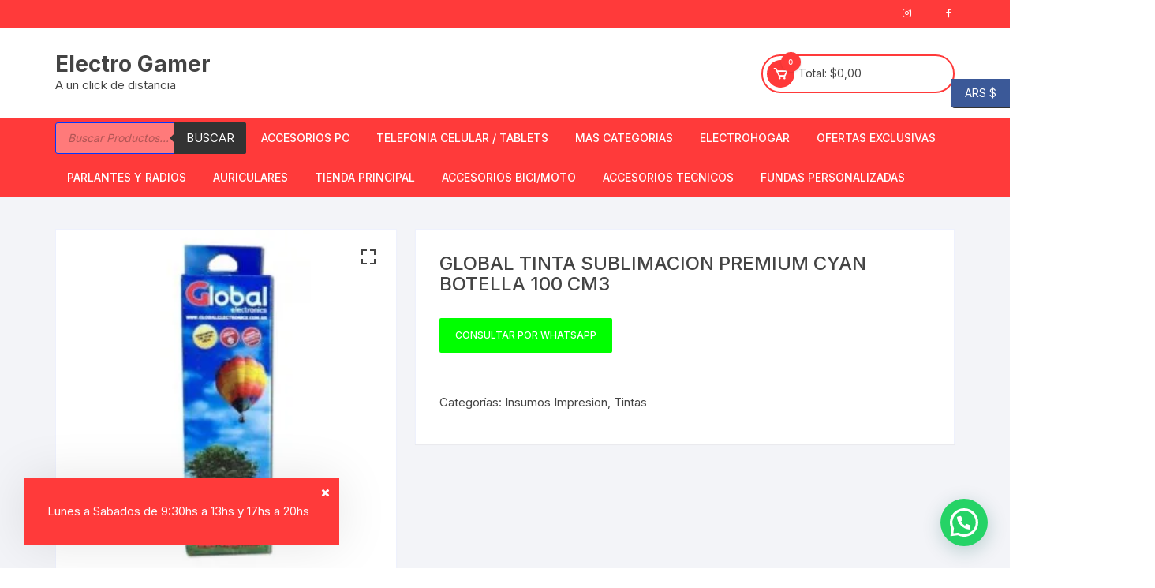

--- FILE ---
content_type: text/html; charset=UTF-8
request_url: https://electrogamer.com.ar/product/global-tinta-sublimacion-premium-cyan-botella-100-cm3/
body_size: 36057
content:
<!doctype html>
<html lang="es">
<head>
	<meta charset="UTF-8">
	<meta name="viewport" content="width=device-width, initial-scale=1">
	<link rel="profile" href="https://gmpg.org/xfn/11">

	<title>GLOBAL TINTA SUBLIMACION PREMIUM CYAN BOTELLA 100 CM3 &#8211; Electro Gamer</title>
<meta name='robots' content='max-image-preview:large' />
<link rel='dns-prefetch' href='//capi-automation.s3.us-east-2.amazonaws.com' />
<link rel='dns-prefetch' href='//fonts.googleapis.com' />
<link rel="alternate" type="application/rss+xml" title="Electro Gamer &raquo; Feed" href="https://electrogamer.com.ar/feed/" />
<link rel="alternate" type="application/rss+xml" title="Electro Gamer &raquo; Feed de los comentarios" href="https://electrogamer.com.ar/comments/feed/" />
<link rel="alternate" title="oEmbed (JSON)" type="application/json+oembed" href="https://electrogamer.com.ar/wp-json/oembed/1.0/embed?url=https%3A%2F%2Felectrogamer.com.ar%2Fproduct%2Fglobal-tinta-sublimacion-premium-cyan-botella-100-cm3%2F" />
<link rel="alternate" title="oEmbed (XML)" type="text/xml+oembed" href="https://electrogamer.com.ar/wp-json/oembed/1.0/embed?url=https%3A%2F%2Felectrogamer.com.ar%2Fproduct%2Fglobal-tinta-sublimacion-premium-cyan-botella-100-cm3%2F&#038;format=xml" />
<style id='wp-img-auto-sizes-contain-inline-css' type='text/css'>
img:is([sizes=auto i],[sizes^="auto," i]){contain-intrinsic-size:3000px 1500px}
/*# sourceURL=wp-img-auto-sizes-contain-inline-css */
</style>
<style id='classic-theme-styles-inline-css' type='text/css'>
/*! This file is auto-generated */
.wp-block-button__link{color:#fff;background-color:#32373c;border-radius:9999px;box-shadow:none;text-decoration:none;padding:calc(.667em + 2px) calc(1.333em + 2px);font-size:1.125em}.wp-block-file__button{background:#32373c;color:#fff;text-decoration:none}
/*# sourceURL=/wp-includes/css/classic-themes.min.css */
</style>
<style id='joinchat-button-style-inline-css' type='text/css'>
.wp-block-joinchat-button{border:none!important;text-align:center}.wp-block-joinchat-button figure{display:table;margin:0 auto;padding:0}.wp-block-joinchat-button figcaption{font:normal normal 400 .6em/2em var(--wp--preset--font-family--system-font,sans-serif);margin:0;padding:0}.wp-block-joinchat-button .joinchat-button__qr{background-color:#fff;border:6px solid #25d366;border-radius:30px;box-sizing:content-box;display:block;height:200px;margin:auto;overflow:hidden;padding:10px;width:200px}.wp-block-joinchat-button .joinchat-button__qr canvas,.wp-block-joinchat-button .joinchat-button__qr img{display:block;margin:auto}.wp-block-joinchat-button .joinchat-button__link{align-items:center;background-color:#25d366;border:6px solid #25d366;border-radius:30px;display:inline-flex;flex-flow:row nowrap;justify-content:center;line-height:1.25em;margin:0 auto;text-decoration:none}.wp-block-joinchat-button .joinchat-button__link:before{background:transparent var(--joinchat-ico) no-repeat center;background-size:100%;content:"";display:block;height:1.5em;margin:-.75em .75em -.75em 0;width:1.5em}.wp-block-joinchat-button figure+.joinchat-button__link{margin-top:10px}@media (orientation:landscape)and (min-height:481px),(orientation:portrait)and (min-width:481px){.wp-block-joinchat-button.joinchat-button--qr-only figure+.joinchat-button__link{display:none}}@media (max-width:480px),(orientation:landscape)and (max-height:480px){.wp-block-joinchat-button figure{display:none}}

/*# sourceURL=https://electrogamer.com.ar/wp-content/plugins/creame-whatsapp-me/gutenberg/build/style-index.css */
</style>
<style id='global-styles-inline-css' type='text/css'>
:root{--wp--preset--aspect-ratio--square: 1;--wp--preset--aspect-ratio--4-3: 4/3;--wp--preset--aspect-ratio--3-4: 3/4;--wp--preset--aspect-ratio--3-2: 3/2;--wp--preset--aspect-ratio--2-3: 2/3;--wp--preset--aspect-ratio--16-9: 16/9;--wp--preset--aspect-ratio--9-16: 9/16;--wp--preset--color--black: #000000;--wp--preset--color--cyan-bluish-gray: #abb8c3;--wp--preset--color--white: #ffffff;--wp--preset--color--pale-pink: #f78da7;--wp--preset--color--vivid-red: #cf2e2e;--wp--preset--color--luminous-vivid-orange: #ff6900;--wp--preset--color--luminous-vivid-amber: #fcb900;--wp--preset--color--light-green-cyan: #7bdcb5;--wp--preset--color--vivid-green-cyan: #00d084;--wp--preset--color--pale-cyan-blue: #8ed1fc;--wp--preset--color--vivid-cyan-blue: #0693e3;--wp--preset--color--vivid-purple: #9b51e0;--wp--preset--gradient--vivid-cyan-blue-to-vivid-purple: linear-gradient(135deg,rgb(6,147,227) 0%,rgb(155,81,224) 100%);--wp--preset--gradient--light-green-cyan-to-vivid-green-cyan: linear-gradient(135deg,rgb(122,220,180) 0%,rgb(0,208,130) 100%);--wp--preset--gradient--luminous-vivid-amber-to-luminous-vivid-orange: linear-gradient(135deg,rgb(252,185,0) 0%,rgb(255,105,0) 100%);--wp--preset--gradient--luminous-vivid-orange-to-vivid-red: linear-gradient(135deg,rgb(255,105,0) 0%,rgb(207,46,46) 100%);--wp--preset--gradient--very-light-gray-to-cyan-bluish-gray: linear-gradient(135deg,rgb(238,238,238) 0%,rgb(169,184,195) 100%);--wp--preset--gradient--cool-to-warm-spectrum: linear-gradient(135deg,rgb(74,234,220) 0%,rgb(151,120,209) 20%,rgb(207,42,186) 40%,rgb(238,44,130) 60%,rgb(251,105,98) 80%,rgb(254,248,76) 100%);--wp--preset--gradient--blush-light-purple: linear-gradient(135deg,rgb(255,206,236) 0%,rgb(152,150,240) 100%);--wp--preset--gradient--blush-bordeaux: linear-gradient(135deg,rgb(254,205,165) 0%,rgb(254,45,45) 50%,rgb(107,0,62) 100%);--wp--preset--gradient--luminous-dusk: linear-gradient(135deg,rgb(255,203,112) 0%,rgb(199,81,192) 50%,rgb(65,88,208) 100%);--wp--preset--gradient--pale-ocean: linear-gradient(135deg,rgb(255,245,203) 0%,rgb(182,227,212) 50%,rgb(51,167,181) 100%);--wp--preset--gradient--electric-grass: linear-gradient(135deg,rgb(202,248,128) 0%,rgb(113,206,126) 100%);--wp--preset--gradient--midnight: linear-gradient(135deg,rgb(2,3,129) 0%,rgb(40,116,252) 100%);--wp--preset--font-size--small: 13px;--wp--preset--font-size--medium: 20px;--wp--preset--font-size--large: 36px;--wp--preset--font-size--x-large: 42px;--wp--preset--spacing--20: 0.44rem;--wp--preset--spacing--30: 0.67rem;--wp--preset--spacing--40: 1rem;--wp--preset--spacing--50: 1.5rem;--wp--preset--spacing--60: 2.25rem;--wp--preset--spacing--70: 3.38rem;--wp--preset--spacing--80: 5.06rem;--wp--preset--shadow--natural: 6px 6px 9px rgba(0, 0, 0, 0.2);--wp--preset--shadow--deep: 12px 12px 50px rgba(0, 0, 0, 0.4);--wp--preset--shadow--sharp: 6px 6px 0px rgba(0, 0, 0, 0.2);--wp--preset--shadow--outlined: 6px 6px 0px -3px rgb(255, 255, 255), 6px 6px rgb(0, 0, 0);--wp--preset--shadow--crisp: 6px 6px 0px rgb(0, 0, 0);}:where(.is-layout-flex){gap: 0.5em;}:where(.is-layout-grid){gap: 0.5em;}body .is-layout-flex{display: flex;}.is-layout-flex{flex-wrap: wrap;align-items: center;}.is-layout-flex > :is(*, div){margin: 0;}body .is-layout-grid{display: grid;}.is-layout-grid > :is(*, div){margin: 0;}:where(.wp-block-columns.is-layout-flex){gap: 2em;}:where(.wp-block-columns.is-layout-grid){gap: 2em;}:where(.wp-block-post-template.is-layout-flex){gap: 1.25em;}:where(.wp-block-post-template.is-layout-grid){gap: 1.25em;}.has-black-color{color: var(--wp--preset--color--black) !important;}.has-cyan-bluish-gray-color{color: var(--wp--preset--color--cyan-bluish-gray) !important;}.has-white-color{color: var(--wp--preset--color--white) !important;}.has-pale-pink-color{color: var(--wp--preset--color--pale-pink) !important;}.has-vivid-red-color{color: var(--wp--preset--color--vivid-red) !important;}.has-luminous-vivid-orange-color{color: var(--wp--preset--color--luminous-vivid-orange) !important;}.has-luminous-vivid-amber-color{color: var(--wp--preset--color--luminous-vivid-amber) !important;}.has-light-green-cyan-color{color: var(--wp--preset--color--light-green-cyan) !important;}.has-vivid-green-cyan-color{color: var(--wp--preset--color--vivid-green-cyan) !important;}.has-pale-cyan-blue-color{color: var(--wp--preset--color--pale-cyan-blue) !important;}.has-vivid-cyan-blue-color{color: var(--wp--preset--color--vivid-cyan-blue) !important;}.has-vivid-purple-color{color: var(--wp--preset--color--vivid-purple) !important;}.has-black-background-color{background-color: var(--wp--preset--color--black) !important;}.has-cyan-bluish-gray-background-color{background-color: var(--wp--preset--color--cyan-bluish-gray) !important;}.has-white-background-color{background-color: var(--wp--preset--color--white) !important;}.has-pale-pink-background-color{background-color: var(--wp--preset--color--pale-pink) !important;}.has-vivid-red-background-color{background-color: var(--wp--preset--color--vivid-red) !important;}.has-luminous-vivid-orange-background-color{background-color: var(--wp--preset--color--luminous-vivid-orange) !important;}.has-luminous-vivid-amber-background-color{background-color: var(--wp--preset--color--luminous-vivid-amber) !important;}.has-light-green-cyan-background-color{background-color: var(--wp--preset--color--light-green-cyan) !important;}.has-vivid-green-cyan-background-color{background-color: var(--wp--preset--color--vivid-green-cyan) !important;}.has-pale-cyan-blue-background-color{background-color: var(--wp--preset--color--pale-cyan-blue) !important;}.has-vivid-cyan-blue-background-color{background-color: var(--wp--preset--color--vivid-cyan-blue) !important;}.has-vivid-purple-background-color{background-color: var(--wp--preset--color--vivid-purple) !important;}.has-black-border-color{border-color: var(--wp--preset--color--black) !important;}.has-cyan-bluish-gray-border-color{border-color: var(--wp--preset--color--cyan-bluish-gray) !important;}.has-white-border-color{border-color: var(--wp--preset--color--white) !important;}.has-pale-pink-border-color{border-color: var(--wp--preset--color--pale-pink) !important;}.has-vivid-red-border-color{border-color: var(--wp--preset--color--vivid-red) !important;}.has-luminous-vivid-orange-border-color{border-color: var(--wp--preset--color--luminous-vivid-orange) !important;}.has-luminous-vivid-amber-border-color{border-color: var(--wp--preset--color--luminous-vivid-amber) !important;}.has-light-green-cyan-border-color{border-color: var(--wp--preset--color--light-green-cyan) !important;}.has-vivid-green-cyan-border-color{border-color: var(--wp--preset--color--vivid-green-cyan) !important;}.has-pale-cyan-blue-border-color{border-color: var(--wp--preset--color--pale-cyan-blue) !important;}.has-vivid-cyan-blue-border-color{border-color: var(--wp--preset--color--vivid-cyan-blue) !important;}.has-vivid-purple-border-color{border-color: var(--wp--preset--color--vivid-purple) !important;}.has-vivid-cyan-blue-to-vivid-purple-gradient-background{background: var(--wp--preset--gradient--vivid-cyan-blue-to-vivid-purple) !important;}.has-light-green-cyan-to-vivid-green-cyan-gradient-background{background: var(--wp--preset--gradient--light-green-cyan-to-vivid-green-cyan) !important;}.has-luminous-vivid-amber-to-luminous-vivid-orange-gradient-background{background: var(--wp--preset--gradient--luminous-vivid-amber-to-luminous-vivid-orange) !important;}.has-luminous-vivid-orange-to-vivid-red-gradient-background{background: var(--wp--preset--gradient--luminous-vivid-orange-to-vivid-red) !important;}.has-very-light-gray-to-cyan-bluish-gray-gradient-background{background: var(--wp--preset--gradient--very-light-gray-to-cyan-bluish-gray) !important;}.has-cool-to-warm-spectrum-gradient-background{background: var(--wp--preset--gradient--cool-to-warm-spectrum) !important;}.has-blush-light-purple-gradient-background{background: var(--wp--preset--gradient--blush-light-purple) !important;}.has-blush-bordeaux-gradient-background{background: var(--wp--preset--gradient--blush-bordeaux) !important;}.has-luminous-dusk-gradient-background{background: var(--wp--preset--gradient--luminous-dusk) !important;}.has-pale-ocean-gradient-background{background: var(--wp--preset--gradient--pale-ocean) !important;}.has-electric-grass-gradient-background{background: var(--wp--preset--gradient--electric-grass) !important;}.has-midnight-gradient-background{background: var(--wp--preset--gradient--midnight) !important;}.has-small-font-size{font-size: var(--wp--preset--font-size--small) !important;}.has-medium-font-size{font-size: var(--wp--preset--font-size--medium) !important;}.has-large-font-size{font-size: var(--wp--preset--font-size--large) !important;}.has-x-large-font-size{font-size: var(--wp--preset--font-size--x-large) !important;}
:where(.wp-block-post-template.is-layout-flex){gap: 1.25em;}:where(.wp-block-post-template.is-layout-grid){gap: 1.25em;}
:where(.wp-block-term-template.is-layout-flex){gap: 1.25em;}:where(.wp-block-term-template.is-layout-grid){gap: 1.25em;}
:where(.wp-block-columns.is-layout-flex){gap: 2em;}:where(.wp-block-columns.is-layout-grid){gap: 2em;}
:root :where(.wp-block-pullquote){font-size: 1.5em;line-height: 1.6;}
/*# sourceURL=global-styles-inline-css */
</style>
<style id='woocommerce-inline-inline-css' type='text/css'>
.woocommerce form .form-row .required { visibility: visible; }
/*# sourceURL=woocommerce-inline-inline-css */
</style>
<link rel='stylesheet' id='wpo_min-header-0-css' href='https://electrogamer.com.ar/wp-content/cache/wpo-minify/1768978851/assets/wpo-minify-header-577d35d5.min.css' type='text/css' media='all' />
<link rel='stylesheet' id='wpo_min-header-1-css' href='https://electrogamer.com.ar/wp-content/cache/wpo-minify/1768978851/assets/wpo-minify-header-eedc141a.min.css' type='text/css' media='only screen and (max-width: 768px)' />
<link rel='stylesheet' id='wpo_min-header-2-css' href='https://electrogamer.com.ar/wp-content/cache/wpo-minify/1768978851/assets/wpo-minify-header-fa336f17.min.css' type='text/css' media='all' />
<script type="text/javascript" src="https://electrogamer.com.ar/wp-content/cache/wpo-minify/1768978851/assets/wpo-minify-header-7b3d0e43.min.js" id="wpo_min-header-0-js"></script>
<script type="text/javascript" id="wpo_min-header-1-js-extra">
/* <![CDATA[ */
var wc_add_to_cart_params = {"ajax_url":"/wp-admin/admin-ajax.php","wc_ajax_url":"/?wc-ajax=%%endpoint%%","i18n_view_cart":"Ver carrito","cart_url":"https://electrogamer.com.ar/cart-2/","is_cart":"","cart_redirect_after_add":"no"};
var wc_single_product_params = {"i18n_required_rating_text":"Por favor elige una puntuaci\u00f3n","i18n_rating_options":["1 de 5 estrellas","2 de 5 estrellas","3 de 5 estrellas","4 de 5 estrellas","5 de 5 estrellas"],"i18n_product_gallery_trigger_text":"Ver galer\u00eda de im\u00e1genes a pantalla completa","review_rating_required":"yes","flexslider":{"rtl":false,"animation":"slide","smoothHeight":true,"directionNav":false,"controlNav":"thumbnails","slideshow":false,"animationSpeed":500,"animationLoop":false,"allowOneSlide":false},"zoom_enabled":"1","zoom_options":[],"photoswipe_enabled":"1","photoswipe_options":{"shareEl":false,"closeOnScroll":false,"history":false,"hideAnimationDuration":0,"showAnimationDuration":0},"flexslider_enabled":"1"};
var woocommerce_params = {"ajax_url":"/wp-admin/admin-ajax.php","wc_ajax_url":"/?wc-ajax=%%endpoint%%","i18n_password_show":"Mostrar contrase\u00f1a","i18n_password_hide":"Ocultar contrase\u00f1a"};
//# sourceURL=wpo_min-header-1-js-extra
/* ]]> */
</script>
<script type="text/javascript" src="https://electrogamer.com.ar/wp-content/cache/wpo-minify/1768978851/assets/wpo-minify-header-23b06c39.min.js" id="wpo_min-header-1-js" defer="defer" data-wp-strategy="defer"></script>
<link rel="EditURI" type="application/rsd+xml" title="RSD" href="https://electrogamer.com.ar/xmlrpc.php?rsd" />
<meta name="generator" content="WordPress 6.9" />
<meta name="generator" content="WooCommerce 10.4.3" />
<link rel="canonical" href="https://electrogamer.com.ar/product/global-tinta-sublimacion-premium-cyan-botella-100-cm3/" />
<link rel='shortlink' href='https://electrogamer.com.ar/?p=2495' />

		<!-- GA Google Analytics @ https://m0n.co/ga -->
		<script>
			(function(i,s,o,g,r,a,m){i['GoogleAnalyticsObject']=r;i[r]=i[r]||function(){
			(i[r].q=i[r].q||[]).push(arguments)},i[r].l=1*new Date();a=s.createElement(o),
			m=s.getElementsByTagName(o)[0];a.async=1;a.src=g;m.parentNode.insertBefore(a,m)
			})(window,document,'script','https://www.google-analytics.com/analytics.js','ga');
			ga('create', 'G-HQ89FT0Z8C', 'auto');
			ga('send', 'pageview');
		</script>

	        <style>
			bdi {
				visibility:hidden;
				position:fixed;align-content
			}
            .wc-whatsapp-button {
                background: #00ff00 !important;
                border: none;
                color: #fff;
                padding: 10px 18px;
                text-transform: uppercase;
                font-weight: bold;
                text-decoration: none;
                display: inline-block;
                border-radius: 4px;
                margin-top: 10px;
            }
			.add-request-quote-button {
				visibility:hidden;
				position:fixed;
			}
            .wc-whatsapp-button:hover {
                background: #1ebe5d;
                color: #fff;
            }
        </style>
        		<script type="text/javascript">
			var _statcounter = _statcounter || [];
			_statcounter.push({"tags": {"author": "electrogamer"}});
		</script>
				<!-- Start of StatCounter Code -->
		<script>
			<!--
			var sc_project=13068773;
			var sc_security="37f2f410";
			var sc_invisible=1;
		</script>
        <script type="text/javascript" src="https://www.statcounter.com/counter/counter.js" async></script>
		<noscript><div class="statcounter"><a title="web analytics" href="https://statcounter.com/"><img class="statcounter" src="https://c.statcounter.com/13068773/0/37f2f410/1/" alt="web analytics" /></a></div></noscript>
		<!-- End of StatCounter Code -->
				<style>
			.dgwt-wcas-ico-magnifier,.dgwt-wcas-ico-magnifier-handler{max-width:20px}.dgwt-wcas-search-wrapp .dgwt-wcas-sf-wrapp input[type=search].dgwt-wcas-search-input,.dgwt-wcas-search-wrapp .dgwt-wcas-sf-wrapp input[type=search].dgwt-wcas-search-input:hover,.dgwt-wcas-search-wrapp .dgwt-wcas-sf-wrapp input[type=search].dgwt-wcas-search-input:focus{background-color:#ff7a7a;color:#000;border-color:#0037ff}.dgwt-wcas-sf-wrapp input[type=search].dgwt-wcas-search-input::placeholder{color:#000;opacity:.3}.dgwt-wcas-sf-wrapp input[type=search].dgwt-wcas-search-input::-webkit-input-placeholder{color:#000;opacity:.3}.dgwt-wcas-sf-wrapp input[type=search].dgwt-wcas-search-input:-moz-placeholder{color:#000;opacity:.3}.dgwt-wcas-sf-wrapp input[type=search].dgwt-wcas-search-input::-moz-placeholder{color:#000;opacity:.3}.dgwt-wcas-sf-wrapp input[type=search].dgwt-wcas-search-input:-ms-input-placeholder{color:#000}.dgwt-wcas-no-submit.dgwt-wcas-search-wrapp .dgwt-wcas-ico-magnifier path,.dgwt-wcas-search-wrapp .dgwt-wcas-close path{fill:#000}.dgwt-wcas-loader-circular-path{stroke:#000}.dgwt-wcas-preloader{opacity:.6}.dgwt-wcas-search-wrapp .dgwt-wcas-sf-wrapp .dgwt-wcas-search-submit::before{}.dgwt-wcas-search-wrapp .dgwt-wcas-sf-wrapp .dgwt-wcas-search-submit:hover::before,.dgwt-wcas-search-wrapp .dgwt-wcas-sf-wrapp .dgwt-wcas-search-submit:focus::before{}.dgwt-wcas-search-wrapp .dgwt-wcas-sf-wrapp .dgwt-wcas-search-submit,.dgwt-wcas-om-bar .dgwt-wcas-om-return{color:#fff}.dgwt-wcas-search-wrapp .dgwt-wcas-ico-magnifier,.dgwt-wcas-search-wrapp .dgwt-wcas-sf-wrapp .dgwt-wcas-search-submit svg path,.dgwt-wcas-om-bar .dgwt-wcas-om-return svg path{fill:#fff}.dgwt-wcas-suggestions-wrapp,.dgwt-wcas-details-wrapp{background-color:#dd9090}.dgwt-wcas-suggestion-selected{background-color:#efefef}.dgwt-wcas-suggestions-wrapp *,.dgwt-wcas-details-wrapp *,.dgwt-wcas-sd,.dgwt-wcas-suggestion *{color:#0a0a0a}.dgwt-wcas-st strong,.dgwt-wcas-sd strong{color:#000}.dgwt-wcas-suggestions-wrapp,.dgwt-wcas-details-wrapp,.dgwt-wcas-suggestion,.dgwt-wcas-datails-title,.dgwt-wcas-details-more-products{border-color:#a8a8a8!important}		</style>
			<noscript><style>.woocommerce-product-gallery{ opacity: 1 !important; }</style></noscript>
	<meta name="generator" content="Elementor 3.34.2; features: additional_custom_breakpoints; settings: css_print_method-external, google_font-enabled, font_display-auto">
			<script  type="text/javascript">
				!function(f,b,e,v,n,t,s){if(f.fbq)return;n=f.fbq=function(){n.callMethod?
					n.callMethod.apply(n,arguments):n.queue.push(arguments)};if(!f._fbq)f._fbq=n;
					n.push=n;n.loaded=!0;n.version='2.0';n.queue=[];t=b.createElement(e);t.async=!0;
					t.src=v;s=b.getElementsByTagName(e)[0];s.parentNode.insertBefore(t,s)}(window,
					document,'script','https://connect.facebook.net/en_US/fbevents.js');
			</script>
			<!-- WooCommerce Facebook Integration Begin -->
			<script  type="text/javascript">

				fbq('init', '1148359108937517', {}, {
    "agent": "woocommerce_2-10.4.3-3.5.15"
});

				document.addEventListener( 'DOMContentLoaded', function() {
					// Insert placeholder for events injected when a product is added to the cart through AJAX.
					document.body.insertAdjacentHTML( 'beforeend', '<div class=\"wc-facebook-pixel-event-placeholder\"></div>' );
				}, false );

			</script>
			<!-- WooCommerce Facebook Integration End -->
						<style>
				.e-con.e-parent:nth-of-type(n+4):not(.e-lazyloaded):not(.e-no-lazyload),
				.e-con.e-parent:nth-of-type(n+4):not(.e-lazyloaded):not(.e-no-lazyload) * {
					background-image: none !important;
				}
				@media screen and (max-height: 1024px) {
					.e-con.e-parent:nth-of-type(n+3):not(.e-lazyloaded):not(.e-no-lazyload),
					.e-con.e-parent:nth-of-type(n+3):not(.e-lazyloaded):not(.e-no-lazyload) * {
						background-image: none !important;
					}
				}
				@media screen and (max-height: 640px) {
					.e-con.e-parent:nth-of-type(n+2):not(.e-lazyloaded):not(.e-no-lazyload),
					.e-con.e-parent:nth-of-type(n+2):not(.e-lazyloaded):not(.e-no-lazyload) * {
						background-image: none !important;
					}
				}
			</style>
			<link rel="icon" href="https://electrogamer.com.ar/wp-content/uploads/2021/03/cropped-IMG-20210325-WA0070-32x32.jpg" sizes="32x32" />
<link rel="icon" href="https://electrogamer.com.ar/wp-content/uploads/2021/03/cropped-IMG-20210325-WA0070-192x192.jpg" sizes="192x192" />
<link rel="apple-touch-icon" href="https://electrogamer.com.ar/wp-content/uploads/2021/03/cropped-IMG-20210325-WA0070-180x180.jpg" />
<meta name="msapplication-TileImage" content="https://electrogamer.com.ar/wp-content/uploads/2021/03/cropped-IMG-20210325-WA0070-270x270.jpg" />
		<style type="text/css" id="wp-custom-css">
			.elementor-col-25 {max-width:50%; float:left; }
.elementor-col-33 {max-width:50%; float:left; }		</style>
		<style type="text/css">/** Mega Menu CSS: fs **/</style>
</head>

<body class="wp-singular product-template-default single single-product postid-2495 wp-theme-orchid-store theme-orchid-store woocommerce woocommerce-page woocommerce-demo-store woocommerce-no-js no-sidebar woocommerce-active elementor-default elementor-kit-1006 currency-ars">
	<p role="complementary" aria-label="Aviso en la tienda" class="woocommerce-store-notice demo_store" data-notice-id="e1cc832b984c3769a19c798b53685ee1" style="display:none;">Lunes a Sabados de 9:30hs a 13hs y 17hs a 20hs  <a role="button" href="#" class="woocommerce-store-notice__dismiss-link">Descartar</a></p>	<div id="page" class="site __os-page-wrap__">

		<a class="skip-link screen-reader-text" href="#content">
			Saltar al contenido		</a>

		<header class="masterheader desktop-header header-style-1">
	<div class="header-inner">
					<div class="top-header">
				<div class="__os-container__">
					<div class="os-row">
						<div class="os-col left-col">
							<div class="topbar-items">
															</div><!-- .topbar-items -->
						</div><!-- .os-col.left-col -->
													<div class="os-col right-col">
								<div class="social-icons">
									<ul class="social-icons-list">
																					<li>
												<a href="https://www.instagram.com/electrogamersc/"></a>
											</li>
																						<li>
												<a href="https://www.tiktok.com/@electrogamersc"></a>
											</li>
																						<li>
												<a href="https://www.facebook.com/ElectroGamersc/"></a>
											</li>
																				</ul>
								</div><!-- // social-icons -->
							</div><!-- .os-col.right-col -->
												</div><!-- .os-row -->
				</div><!-- .__os-container__ -->
			</div><!-- .top-header -->
					<div class="mid-header">
			<div class="__os-container__">
				<div class="os-row no-wishlist-icon no-product-search-form">
					<div class="os-col logo-col">
								<div class="site-branding">
								<span class="site-title">
						<a href="https://electrogamer.com.ar/">Electro Gamer</a>
					</span><!-- .site-title -->
										<p class="site-description">
						A un click de distancia					</p> 
							</div><!-- site-branding -->
							</div><!-- .os-col.logo-col -->
											<div class="os-col extra-col">
							<div class="aside-right">
																	<div class="wishlist-minicart-wrapper">
										<div class="wishlist-minicart-inner">
												<div class="mini-cart">
			<button class="trigger-mini-cart">
				<i class='bx bx-cart'></i>
									<span class="item-count cart-items-count">
						0					<span>
							</button><!-- .trigger-mini-cart -->
			<span class="cart-amount">Total:				<span class="price">	                
					<span class="woocommerce-Price-amount amount os-minicart-amount">
						<span class="woocs_special_price_code"><span class="woocommerce-Price-amount amount"><span class="woocommerce-Price-currencySymbol">&#036;</span>0,00</span></span>					</span>
				</span><!-- .price -->
			</span><!-- .cart-amount -->
							<div class="mini-cart-open">
					<div class="mini-cart-items">
						<div class="widget woocommerce widget_shopping_cart"><div class="widget_shopping_cart_content"></div></div>					</div><!-- .mini-cart-tems -->
				</div><!-- .mini-cart-open -->
						</div><!-- .mini-cart -->
												</div><!-- . wishlist-minicart-inner -->
									</div>
																</div><!-- .aside-right -->
						</div><!-- .os-col.extra-col -->
										</div><!-- .os-row -->
			</div><!-- .__os-container__ -->
		</div><!-- .mid-header -->
		<div class="bottom-header">
			<div class="main-navigation"> 
				<div class="__os-container__">
					<div class="os-row os-nav-row no-special-menu">
												<div class="os-col os-nav-col-right">
							<div class="menu-toggle">
								<button class="mobile-menu-toggle-btn">
									<span class="hamburger-bar"></span>
									<span class="hamburger-bar"></span>
									<span class="hamburger-bar"></span>
								</button>
							</div><!-- .meu-toggle -->
									<nav id="site-navigation" class="site-navigation">
			<ul id="primary-menu" class="primary-menu"><li id="menu-item-6436" class="menu-item menu-item-type-custom menu-item-object-custom menu-item-6436"><div  class="dgwt-wcas-search-wrapp dgwt-wcas-is-detail-box dgwt-wcas-has-submit woocommerce dgwt-wcas-style-solaris js-dgwt-wcas-layout-classic dgwt-wcas-layout-classic js-dgwt-wcas-mobile-overlay-enabled">
		<form class="dgwt-wcas-search-form" role="search" action="https://electrogamer.com.ar/" method="get">
		<div class="dgwt-wcas-sf-wrapp">
						<label class="screen-reader-text"
				for="dgwt-wcas-search-input-1">
				Búsqueda de productos			</label>

			<input
				id="dgwt-wcas-search-input-1"
				type="search"
				class="dgwt-wcas-search-input"
				name="s"
				value=""
				placeholder="Buscar Productos..."
				autocomplete="off"
							/>
			<div class="dgwt-wcas-preloader"></div>

			<div class="dgwt-wcas-voice-search"></div>

							<button type="submit"
						aria-label="Buscar"
						class="dgwt-wcas-search-submit">Buscar</button>
			
			<input type="hidden" name="post_type" value="product"/>
			<input type="hidden" name="dgwt_wcas" value="1"/>

			
					</div>
	</form>
</div>
</li>
<li id="menu-item-3885" class="menu-item menu-item-type-taxonomy menu-item-object-product_cat menu-item-has-children menu-item-3885"><a href="https://electrogamer.com.ar/product-category/accesorios-pc/">Accesorios PC</a>
<ul class="sub-menu">
	<li id="menu-item-20399" class="menu-item menu-item-type-taxonomy menu-item-object-category menu-item-has-children menu-item-20399"><a href="https://electrogamer.com.ar/category/notebooks/">Notebooks</a>
	<ul class="sub-menu">
		<li id="menu-item-20409" class="menu-item menu-item-type-taxonomy menu-item-object-product_cat menu-item-20409"><a href="https://electrogamer.com.ar/product-category/mochilas/">Mochilas Notebook</a></li>
		<li id="menu-item-13319" class="menu-item menu-item-type-taxonomy menu-item-object-product_cat menu-item-13319"><a href="https://electrogamer.com.ar/product-category/cables-cargadores/cargadores-notebook/">CARGADORES NOTEBOOK</a></li>
	</ul>
</li>
	<li id="menu-item-5601" class="menu-item menu-item-type-taxonomy menu-item-object-product_cat menu-item-5601"><a href="https://electrogamer.com.ar/product-category/accesorios-pc/disco-rigido-ssd/">Disco Rigido-SSD</a></li>
	<li id="menu-item-4154" class="menu-item menu-item-type-taxonomy menu-item-object-product_cat menu-item-4154"><a href="https://electrogamer.com.ar/product-category/accesorios-pc/parlantes-pc/">Parlantes PC</a></li>
	<li id="menu-item-3920" class="menu-item menu-item-type-taxonomy menu-item-object-product_cat menu-item-3920"><a href="https://electrogamer.com.ar/product-category/accesorios-pc/teclados-y-mouses/mouse-pad/">Mouse Pad</a></li>
	<li id="menu-item-3918" class="menu-item menu-item-type-taxonomy menu-item-object-product_cat menu-item-has-children menu-item-3918"><a href="https://electrogamer.com.ar/product-category/accesorios-pc/teclados-y-mouses/">Teclados y Mouses</a>
	<ul class="sub-menu">
		<li id="menu-item-3924" class="menu-item menu-item-type-taxonomy menu-item-object-product_cat menu-item-3924"><a href="https://electrogamer.com.ar/product-category/accesorios-pc/teclados-y-mouses/combos-teclado-y-mouse/">Combos Teclado y mouse</a></li>
		<li id="menu-item-3910" class="menu-item menu-item-type-taxonomy menu-item-object-product_cat menu-item-has-children menu-item-3910"><a href="https://electrogamer.com.ar/product-category/accesorios-pc/teclados-y-mouses/teclados/">Todos los Teclados</a>
		<ul class="sub-menu">
			<li id="menu-item-9861" class="menu-item menu-item-type-taxonomy menu-item-object-product_cat menu-item-9861"><a href="https://electrogamer.com.ar/product-category/accesorios-pc/teclados-y-mouses/teclado-inalambrico/">Teclado Inalambrico</a></li>
			<li id="menu-item-3912" class="menu-item menu-item-type-taxonomy menu-item-object-product_cat menu-item-3912"><a href="https://electrogamer.com.ar/product-category/accesorios-pc/teclados-y-mouses/teclados-de-escritorio/">Teclados de escritorio</a></li>
			<li id="menu-item-3913" class="menu-item menu-item-type-taxonomy menu-item-object-product_cat menu-item-3913"><a href="https://electrogamer.com.ar/product-category/accesorios-pc/teclados-y-mouses/teclados-gamer/">Teclados Gamer</a></li>
			<li id="menu-item-3930" class="menu-item menu-item-type-taxonomy menu-item-object-product_cat menu-item-3930"><a href="https://electrogamer.com.ar/product-category/accesorios-pc/teclados-y-mouses/switches/">Switches</a></li>
		</ul>
</li>
		<li id="menu-item-3914" class="menu-item menu-item-type-taxonomy menu-item-object-product_cat menu-item-has-children menu-item-3914"><a href="https://electrogamer.com.ar/product-category/accesorios-pc/teclados-y-mouses/mouses/">Todos los Mouses</a>
		<ul class="sub-menu">
			<li id="menu-item-3915" class="menu-item menu-item-type-taxonomy menu-item-object-product_cat menu-item-3915"><a href="https://electrogamer.com.ar/product-category/accesorios-pc/teclados-y-mouses/mouses-gamer/">Mouses Gamer</a></li>
			<li id="menu-item-3916" class="menu-item menu-item-type-taxonomy menu-item-object-product_cat menu-item-3916"><a href="https://electrogamer.com.ar/product-category/accesorios-pc/teclados-y-mouses/mouses-inalambricos/">Mouses Inalambricos</a></li>
			<li id="menu-item-3926" class="menu-item menu-item-type-taxonomy menu-item-object-product_cat menu-item-3926"><a href="https://electrogamer.com.ar/product-category/accesorios-pc/teclados-y-mouses/mouse-de-escritorio/">Mouse de escritorio</a></li>
		</ul>
</li>
	</ul>
</li>
	<li id="menu-item-3896" class="menu-item menu-item-type-taxonomy menu-item-object-product_cat menu-item-3896"><a href="https://electrogamer.com.ar/product-category/accesorios-pc/gabinetes/">Gabinetes</a></li>
	<li id="menu-item-3897" class="menu-item menu-item-type-taxonomy menu-item-object-product_cat menu-item-3897"><a href="https://electrogamer.com.ar/product-category/router-extensores/">Router-Extensores wifi</a></li>
	<li id="menu-item-3964" class="menu-item menu-item-type-taxonomy menu-item-object-product_cat menu-item-3964"><a href="https://electrogamer.com.ar/product-category/accesorios-pc/coolers/">Coolers</a></li>
	<li id="menu-item-3934" class="menu-item menu-item-type-taxonomy menu-item-object-product_cat menu-item-3934"><a href="https://electrogamer.com.ar/product-category/accesorios-pc/fuentes/">Fuentes</a></li>
	<li id="menu-item-8732" class="menu-item menu-item-type-taxonomy menu-item-object-product_cat menu-item-8732"><a href="https://electrogamer.com.ar/product-category/accesorios-pc/procesadores/">Procesadores</a></li>
	<li id="menu-item-3882" class="menu-item menu-item-type-taxonomy menu-item-object-product_cat menu-item-3882"><a href="https://electrogamer.com.ar/product-category/adaptadores/">Adaptadores</a></li>
	<li id="menu-item-10313" class="menu-item menu-item-type-taxonomy menu-item-object-product_cat menu-item-10313"><a href="https://electrogamer.com.ar/product-category/accesorios-pc/microfonos/">Microfonos</a></li>
	<li id="menu-item-3974" class="menu-item menu-item-type-taxonomy menu-item-object-product_cat menu-item-3974"><a href="https://electrogamer.com.ar/product-category/accesorios-pc/cpu-armado/">CPU armado</a></li>
	<li id="menu-item-3935" class="menu-item menu-item-type-taxonomy menu-item-object-product_cat menu-item-3935"><a href="https://electrogamer.com.ar/product-category/accesorios-pc/monitores/">Monitores</a></li>
	<li id="menu-item-6199" class="menu-item menu-item-type-taxonomy menu-item-object-product_cat menu-item-6199"><a href="https://electrogamer.com.ar/product-category/accesorios-pc/motherboard/">MOTHERBOARD</a></li>
	<li id="menu-item-3937" class="menu-item menu-item-type-taxonomy menu-item-object-product_cat menu-item-3937"><a href="https://electrogamer.com.ar/product-category/accesorios-pc/webcam/">Webcam</a></li>
	<li id="menu-item-3938" class="menu-item menu-item-type-taxonomy menu-item-object-product_cat menu-item-3938"><a href="https://electrogamer.com.ar/product-category/accesorios-pc/hub-usb/">Hub USB</a></li>
	<li id="menu-item-3936" class="menu-item menu-item-type-taxonomy menu-item-object-product_cat menu-item-3936"><a href="https://electrogamer.com.ar/product-category/accesorios-pc/memorias-ram/">Memorias Ram</a></li>
	<li id="menu-item-3939" class="menu-item menu-item-type-taxonomy menu-item-object-product_cat menu-item-3939"><a href="https://electrogamer.com.ar/product-category/accesorios-pc/joystick-pc/">Joystick PC</a></li>
	<li id="menu-item-6589" class="menu-item menu-item-type-taxonomy menu-item-object-product_cat menu-item-6589"><a href="https://electrogamer.com.ar/product-category/accesorios-pc/caddy-disk/">Caddy disk /Placas de sonido</a></li>
	<li id="menu-item-9860" class="menu-item menu-item-type-taxonomy menu-item-object-product_cat menu-item-9860"><a href="https://electrogamer.com.ar/product-category/accesorios-pc/lector-codigo-de-barra/">Lector Codigo de Barra</a></li>
	<li id="menu-item-6588" class="menu-item menu-item-type-taxonomy menu-item-object-product_cat menu-item-6588"><a href="https://electrogamer.com.ar/product-category/accesorios-pc/otros/">Otros</a></li>
</ul>
</li>
<li id="menu-item-3876" class="menu-item menu-item-type-taxonomy menu-item-object-product_cat menu-item-has-children menu-item-3876"><a href="https://electrogamer.com.ar/product-category/telefonia-celular/">Telefonia Celular / Tablets</a>
<ul class="sub-menu">
	<li id="menu-item-13309" class="menu-item menu-item-type-taxonomy menu-item-object-product_cat menu-item-has-children menu-item-13309"><a href="https://electrogamer.com.ar/product-category/cables-cargadores/">Cables Cargadores</a>
	<ul class="sub-menu">
		<li id="menu-item-13310" class="menu-item menu-item-type-taxonomy menu-item-object-product_cat menu-item-13310"><a href="https://electrogamer.com.ar/product-category/cables-cargadores/cables-usb/">Cables usb a tipo c</a></li>
		<li id="menu-item-13312" class="menu-item menu-item-type-taxonomy menu-item-object-product_cat menu-item-13312"><a href="https://electrogamer.com.ar/product-category/cables-cargadores/cables-usb-a-lightning-iphone/">Cables USB a Lightning iphone</a></li>
		<li id="menu-item-13311" class="menu-item menu-item-type-taxonomy menu-item-object-product_cat menu-item-13311"><a href="https://electrogamer.com.ar/product-category/cables-cargadores/cargadores-tipo-c/">Cargadores Tipo C</a></li>
		<li id="menu-item-13313" class="menu-item menu-item-type-taxonomy menu-item-object-product_cat menu-item-13313"><a href="https://electrogamer.com.ar/product-category/cables-cargadores/cables-utp-red/">CABLES UTP RED</a></li>
		<li id="menu-item-13315" class="menu-item menu-item-type-taxonomy menu-item-object-product_cat menu-item-13315"><a href="https://electrogamer.com.ar/product-category/cables-cargadores/cargadores-lightning-iphone/">Cargadores Lightning Iphone</a></li>
		<li id="menu-item-13314" class="menu-item menu-item-type-taxonomy menu-item-object-product_cat menu-item-13314"><a href="https://electrogamer.com.ar/product-category/cables-cargadores/cables-lightning-a-tipo-c-micro-usb/">Cables Lightning a tipo c /micro usb</a></li>
		<li id="menu-item-13316" class="menu-item menu-item-type-taxonomy menu-item-object-product_cat menu-item-13316"><a href="https://electrogamer.com.ar/product-category/cables-cargadores/fuentes-12v-plug-2-1mm/">Fuentes 12V PLUG 2.1mm</a></li>
		<li id="menu-item-13322" class="menu-item menu-item-type-taxonomy menu-item-object-product_cat menu-item-13322"><a href="https://electrogamer.com.ar/product-category/cables-cargadores/cables-usb-a-micro-usb/">Cables usb a micro usb</a></li>
		<li id="menu-item-13317" class="menu-item menu-item-type-taxonomy menu-item-object-product_cat menu-item-13317"><a href="https://electrogamer.com.ar/product-category/relojes/cargadores-smartwatch/">Cargadores Smartwatch</a></li>
		<li id="menu-item-13320" class="menu-item menu-item-type-taxonomy menu-item-object-product_cat menu-item-13320"><a href="https://electrogamer.com.ar/product-category/cables-cargadores/cables-usb-impresora/">CABLES USB IMPRESORA</a></li>
		<li id="menu-item-13318" class="menu-item menu-item-type-taxonomy menu-item-object-product_cat menu-item-13318"><a href="https://electrogamer.com.ar/product-category/cables-cargadores/cargador-portatil/">CARGADOR PORTATIL</a></li>
		<li id="menu-item-13321" class="menu-item menu-item-type-taxonomy menu-item-object-product_cat menu-item-13321"><a href="https://electrogamer.com.ar/product-category/cables-cargadores/cargadores-micro-usb/">Cargadores Micro USB</a></li>
		<li id="menu-item-13324" class="menu-item menu-item-type-taxonomy menu-item-object-product_cat menu-item-13324"><a href="https://electrogamer.com.ar/product-category/cables-cargadores/cables-usb/">Cables usb a tipo c</a></li>
		<li id="menu-item-13325" class="menu-item menu-item-type-taxonomy menu-item-object-product_cat menu-item-13325"><a href="https://electrogamer.com.ar/product-category/cables-cargadores/cables-usb-a-micro-usb/">Cables usb a micro usb</a></li>
		<li id="menu-item-13326" class="menu-item menu-item-type-taxonomy menu-item-object-product_cat menu-item-13326"><a href="https://electrogamer.com.ar/product-category/cables-cargadores/cargadores-micro-usb/">Cargadores Micro USB</a></li>
		<li id="menu-item-13327" class="menu-item menu-item-type-taxonomy menu-item-object-product_cat menu-item-13327"><a href="https://electrogamer.com.ar/product-category/cables-cargadores/cargadores-tipo-c/">Cargadores Tipo C</a></li>
		<li id="menu-item-13328" class="menu-item menu-item-type-taxonomy menu-item-object-product_cat menu-item-13328"><a href="https://electrogamer.com.ar/product-category/cables-cargadores/cables-usb-a-lightning-iphone/">Cables USB a Lightning iphone</a></li>
		<li id="menu-item-13329" class="menu-item menu-item-type-taxonomy menu-item-object-product_cat menu-item-13329"><a href="https://electrogamer.com.ar/product-category/cables-cargadores/cables-lightning-a-tipo-c-micro-usb/">Cables Lightning a tipo c /micro usb</a></li>
	</ul>
</li>
	<li id="menu-item-6425" class="menu-item menu-item-type-taxonomy menu-item-object-product_cat menu-item-6425"><a href="https://electrogamer.com.ar/product-category/telefonia-celular/telefono-fijo/">Telefono Fijo</a></li>
	<li id="menu-item-4168" class="menu-item menu-item-type-taxonomy menu-item-object-product_cat menu-item-has-children menu-item-4168"><a href="https://electrogamer.com.ar/product-category/telefonia-celular/celulares/">Celulares</a>
	<ul class="sub-menu">
		<li id="menu-item-4283" class="menu-item menu-item-type-taxonomy menu-item-object-product_cat menu-item-4283"><a href="https://electrogamer.com.ar/product-category/vidrios-templados/fundas-templados-telefonia/">Templados telefonia</a></li>
	</ul>
</li>
	<li id="menu-item-4121" class="menu-item menu-item-type-taxonomy menu-item-object-product_cat menu-item-has-children menu-item-4121"><a href="https://electrogamer.com.ar/product-category/telefonia-celular/tablet/">Tablet</a>
	<ul class="sub-menu">
		<li id="menu-item-4122" class="menu-item menu-item-type-taxonomy menu-item-object-product_cat menu-item-4122"><a href="https://electrogamer.com.ar/product-category/vidrios-templados/fundas/">Fundas/templados Tablet</a></li>
	</ul>
</li>
	<li id="menu-item-3872" class="menu-item menu-item-type-taxonomy menu-item-object-product_cat menu-item-3872"><a href="https://electrogamer.com.ar/product-category/cables-cargadores/">Cables Cargadores</a></li>
	<li id="menu-item-3873" class="menu-item menu-item-type-taxonomy menu-item-object-product_cat menu-item-3873"><a href="https://electrogamer.com.ar/product-category/accesorios-de-telefonia/">Accesorios de telefonía</a></li>
	<li id="menu-item-3874" class="menu-item menu-item-type-taxonomy menu-item-object-product_cat menu-item-has-children menu-item-3874"><a href="https://electrogamer.com.ar/product-category/pendrive-memorias/">Pendrive/memorias</a>
	<ul class="sub-menu">
		<li id="menu-item-4287" class="menu-item menu-item-type-taxonomy menu-item-object-product_cat menu-item-4287"><a href="https://electrogamer.com.ar/product-category/pendrive-memorias/pendrive/">Pendrive</a></li>
		<li id="menu-item-4288" class="menu-item menu-item-type-taxonomy menu-item-object-product_cat menu-item-4288"><a href="https://electrogamer.com.ar/product-category/pendrive-memorias/tarjetas-de-memoria/">Tarjetas de Memoria</a></li>
		<li id="menu-item-4266" class="menu-item menu-item-type-taxonomy menu-item-object-product_cat menu-item-4266"><a href="https://electrogamer.com.ar/product-category/pendrive-memorias/lectores-sd/">Lectores de memoria</a></li>
	</ul>
</li>
	<li id="menu-item-3886" class="menu-item menu-item-type-taxonomy menu-item-object-product_cat menu-item-3886"><a href="https://electrogamer.com.ar/product-category/accesorios-tecnicos/">Accesorios tecnico</a></li>
</ul>
</li>
<li id="menu-item-4964" class="menu-item menu-item-type-taxonomy menu-item-object-product_cat menu-item-has-children menu-item-4964"><a href="https://electrogamer.com.ar/product-category/mas-categorias/">Mas Categorias</a>
<ul class="sub-menu">
	<li id="menu-item-20080" class="menu-item menu-item-type-taxonomy menu-item-object-product_cat menu-item-20080"><a href="https://electrogamer.com.ar/product-category/herramientas-electricas/">Herramientas Electricas</a></li>
	<li id="menu-item-18630" class="menu-item menu-item-type-taxonomy menu-item-object-product_cat menu-item-18630"><a href="https://electrogamer.com.ar/product-category/mas-categorias/humificadores/">HUMIFICADORES</a></li>
	<li id="menu-item-17234" class="menu-item menu-item-type-taxonomy menu-item-object-product_cat menu-item-17234"><a href="https://electrogamer.com.ar/product-category/mas-categorias/monopatines/">Monopatines</a></li>
	<li id="menu-item-14753" class="menu-item menu-item-type-taxonomy menu-item-object-product_cat menu-item-14753"><a href="https://electrogamer.com.ar/product-category/mas-categorias/cabina-de-unas-y-accesorios/">Cabina de uñas y Accesorios</a></li>
	<li id="menu-item-14398" class="menu-item menu-item-type-taxonomy menu-item-object-product_cat menu-item-has-children menu-item-14398"><a href="https://electrogamer.com.ar/product-category/mas-categorias/termos-y-mates/">Vasos y Botellas termicas</a>
	<ul class="sub-menu">
		<li id="menu-item-16307" class="menu-item menu-item-type-taxonomy menu-item-object-product_cat menu-item-16307"><a href="https://electrogamer.com.ar/product-category/mas-categorias/termos-y-mates/vasos-termicos/">VASOS TERMICOS</a></li>
		<li id="menu-item-17256" class="menu-item menu-item-type-taxonomy menu-item-object-product_cat menu-item-17256"><a href="https://electrogamer.com.ar/product-category/mas-categorias/termos-y-mates/tapones/">Tapones</a></li>
		<li id="menu-item-16308" class="menu-item menu-item-type-taxonomy menu-item-object-product_cat menu-item-16308"><a href="https://electrogamer.com.ar/product-category/mas-categorias/termos-y-mates/botellas-termicas/">Botellas Termicas</a></li>
		<li id="menu-item-16309" class="menu-item menu-item-type-taxonomy menu-item-object-product_cat menu-item-16309"><a href="https://electrogamer.com.ar/product-category/mas-categorias/termos-y-mates/mates/">Mates</a></li>
		<li id="menu-item-16312" class="menu-item menu-item-type-taxonomy menu-item-object-product_cat menu-item-16312"><a href="https://electrogamer.com.ar/product-category/mas-categorias/termos-y-mates/termos/">Termos</a></li>
	</ul>
</li>
	<li id="menu-item-11538" class="menu-item menu-item-type-taxonomy menu-item-object-product_cat menu-item-11538"><a href="https://electrogamer.com.ar/product-category/router-extensores/">ROUTER/EXTENSORES</a></li>
	<li id="menu-item-3977" class="menu-item menu-item-type-taxonomy menu-item-object-product_cat menu-item-3977"><a href="https://electrogamer.com.ar/product-category/cuidado-personal/">Cuidado personal</a></li>
	<li id="menu-item-10470" class="menu-item menu-item-type-taxonomy menu-item-object-product_cat menu-item-10470"><a href="https://electrogamer.com.ar/product-category/mas-categorias/selladora-de-bolsas/">Selladora de Bolsas</a></li>
	<li id="menu-item-3894" class="menu-item menu-item-type-taxonomy menu-item-object-product_cat menu-item-3894"><a href="https://electrogamer.com.ar/product-category/bazar/">Bazar</a></li>
	<li id="menu-item-6570" class="menu-item menu-item-type-taxonomy menu-item-object-product_cat menu-item-6570"><a href="https://electrogamer.com.ar/product-category/mas-categorias/balanzas/">Balanzas</a></li>
	<li id="menu-item-5255" class="menu-item menu-item-type-taxonomy menu-item-object-product_cat menu-item-5255"><a href="https://electrogamer.com.ar/product-category/mas-categorias/camaras-adaptadores/">Camaras y Adaptadores</a></li>
	<li id="menu-item-5178" class="menu-item menu-item-type-taxonomy menu-item-object-product_cat menu-item-5178"><a href="https://electrogamer.com.ar/product-category/mas-categorias/fitness/">Fitness</a></li>
	<li id="menu-item-3884" class="menu-item menu-item-type-taxonomy menu-item-object-product_cat current-product-ancestor current-menu-parent current-product-parent menu-item-has-children menu-item-3884"><a href="https://electrogamer.com.ar/product-category/insumos-impresion/">Tintas-Cartuchos impresora</a>
	<ul class="sub-menu">
		<li id="menu-item-11640" class="menu-item menu-item-type-taxonomy menu-item-object-product_cat menu-item-11640"><a href="https://electrogamer.com.ar/product-category/insumos-impresion/toners/">Toners</a></li>
		<li id="menu-item-9877" class="menu-item menu-item-type-taxonomy menu-item-object-product_cat menu-item-9877"><a href="https://electrogamer.com.ar/product-category/insumos-impresion/resmas/">Resmas</a></li>
		<li id="menu-item-4018" class="menu-item menu-item-type-taxonomy menu-item-object-product_cat menu-item-4018"><a href="https://electrogamer.com.ar/product-category/insumos-impresion/cartuchos/">Cartuchos</a></li>
		<li id="menu-item-4019" class="menu-item menu-item-type-taxonomy menu-item-object-product_cat current-product-ancestor current-menu-parent current-product-parent menu-item-4019"><a href="https://electrogamer.com.ar/product-category/insumos-impresion/tintas/">Tintas</a></li>
	</ul>
</li>
	<li id="menu-item-3892" class="menu-item menu-item-type-taxonomy menu-item-object-product_cat menu-item-has-children menu-item-3892"><a href="https://electrogamer.com.ar/product-category/iluminacion/">Iluminación</a>
	<ul class="sub-menu">
		<li id="menu-item-17550" class="menu-item menu-item-type-taxonomy menu-item-object-product_cat menu-item-17550"><a href="https://electrogamer.com.ar/product-category/iluminacion/maquillaje/">Espejos de Maquillaje Led</a></li>
		<li id="menu-item-14047" class="menu-item menu-item-type-taxonomy menu-item-object-product_cat menu-item-14047"><a href="https://electrogamer.com.ar/product-category/iluminacion/guirnaldas/">Guirnaldas</a></li>
		<li id="menu-item-9600" class="menu-item menu-item-type-taxonomy menu-item-object-product_cat menu-item-9600"><a href="https://electrogamer.com.ar/product-category/iluminacion/reflectores-led/">Reflectores Led</a></li>
		<li id="menu-item-9601" class="menu-item menu-item-type-taxonomy menu-item-object-product_cat menu-item-9601"><a href="https://electrogamer.com.ar/product-category/iluminacion/luz-de-emergencia/">Luz de emergencia</a></li>
		<li id="menu-item-5741" class="menu-item menu-item-type-taxonomy menu-item-object-product_cat menu-item-5741"><a href="https://electrogamer.com.ar/product-category/iluminacion/linternas/">Linternas</a></li>
		<li id="menu-item-5742" class="menu-item menu-item-type-taxonomy menu-item-object-product_cat menu-item-5742"><a href="https://electrogamer.com.ar/product-category/iluminacion/lamparas-led/">Lamparas y Tiras LED</a></li>
		<li id="menu-item-5743" class="menu-item menu-item-type-taxonomy menu-item-object-product_cat menu-item-5743"><a href="https://electrogamer.com.ar/product-category/iluminacion/iluminacion-rgb/">Iluminación RGB</a></li>
		<li id="menu-item-3907" class="menu-item menu-item-type-taxonomy menu-item-object-product_cat menu-item-3907"><a href="https://electrogamer.com.ar/product-category/iluminacion/tripodes-aro-led/">Trípodes /Aro Led</a></li>
		<li id="menu-item-9453" class="menu-item menu-item-type-taxonomy menu-item-object-product_cat menu-item-9453"><a href="https://electrogamer.com.ar/product-category/iluminacion/carteles-led/">Carteles Led</a></li>
	</ul>
</li>
	<li id="menu-item-3893" class="menu-item menu-item-type-taxonomy menu-item-object-product_cat menu-item-has-children menu-item-3893"><a href="https://electrogamer.com.ar/product-category/accesorios-tv/">Accesorios TV</a>
	<ul class="sub-menu">
		<li id="menu-item-6594" class="menu-item menu-item-type-taxonomy menu-item-object-product_cat menu-item-6594"><a href="https://electrogamer.com.ar/product-category/accesorios-tv/home-theater/">TV / Home Theater</a></li>
		<li id="menu-item-4014" class="menu-item menu-item-type-taxonomy menu-item-object-product_cat menu-item-4014"><a href="https://electrogamer.com.ar/product-category/accesorios-tv/soportes-tv/">Soportes</a></li>
		<li id="menu-item-4013" class="menu-item menu-item-type-taxonomy menu-item-object-product_cat menu-item-4013"><a href="https://electrogamer.com.ar/product-category/accesorios-tv/controles/">Tv Box / Controles</a></li>
	</ul>
</li>
	<li id="menu-item-3888" class="menu-item menu-item-type-taxonomy menu-item-object-product_cat menu-item-3888"><a href="https://electrogamer.com.ar/product-category/pilas-baterias/">Pilas-Baterias</a></li>
	<li id="menu-item-3895" class="menu-item menu-item-type-taxonomy menu-item-object-product_cat menu-item-3895"><a href="https://electrogamer.com.ar/product-category/consolas-accesorios/">Consolas/accesorios</a></li>
	<li id="menu-item-3898" class="menu-item menu-item-type-taxonomy menu-item-object-product_cat menu-item-has-children menu-item-3898"><a href="https://electrogamer.com.ar/product-category/relojes/">Relojes</a>
	<ul class="sub-menu">
		<li id="menu-item-17254" class="menu-item menu-item-type-taxonomy menu-item-object-product_cat menu-item-17254"><a href="https://electrogamer.com.ar/product-category/relojes/smartwatch/">Smartwatch</a></li>
		<li id="menu-item-15804" class="menu-item menu-item-type-taxonomy menu-item-object-product_cat menu-item-15804"><a href="https://electrogamer.com.ar/product-category/relojes/relojes-a-pila/">Relojes a pila</a></li>
		<li id="menu-item-15803" class="menu-item menu-item-type-taxonomy menu-item-object-product_cat menu-item-15803"><a href="https://electrogamer.com.ar/product-category/relojes/reloj-de-pared/">Reloj de pared</a></li>
		<li id="menu-item-17218" class="menu-item menu-item-type-taxonomy menu-item-object-product_cat menu-item-17218"><a href="https://electrogamer.com.ar/product-category/relojes/despertadores/">Despertadores</a></li>
		<li id="menu-item-10614" class="menu-item menu-item-type-taxonomy menu-item-object-product_cat menu-item-10614"><a href="https://electrogamer.com.ar/product-category/relojes/cargadores-smartwatch/">Cargadores Smartwatch</a></li>
	</ul>
</li>
	<li id="menu-item-3883" class="menu-item menu-item-type-taxonomy menu-item-object-product_cat menu-item-has-children menu-item-3883"><a href="https://electrogamer.com.ar/product-category/mas-categorias/articulos-varios/">Artículos Varios</a>
	<ul class="sub-menu">
		<li id="menu-item-3942" class="menu-item menu-item-type-taxonomy menu-item-object-product_cat menu-item-3942"><a href="https://electrogamer.com.ar/product-category/accesorios-bici-moto/">Accesorios bici/moto</a></li>
		<li id="menu-item-3943" class="menu-item menu-item-type-taxonomy menu-item-object-product_cat menu-item-has-children menu-item-3943"><a href="https://electrogamer.com.ar/product-category/accesorios-auto/">Accesorios Auto</a>
		<ul class="sub-menu">
			<li id="menu-item-3946" class="menu-item menu-item-type-taxonomy menu-item-object-product_cat menu-item-3946"><a href="https://electrogamer.com.ar/product-category/accesorios-auto/stereo-mp3-bluetooh/">Stereo/MP3/Bluetooh</a></li>
			<li id="menu-item-3947" class="menu-item menu-item-type-taxonomy menu-item-object-product_cat menu-item-3947"><a href="https://electrogamer.com.ar/product-category/accesorios-auto/soportes-holders/">Soportes/Holders</a></li>
			<li id="menu-item-3949" class="menu-item menu-item-type-taxonomy menu-item-object-product_cat menu-item-3949"><a href="https://electrogamer.com.ar/product-category/accesorios-auto/cargadores-auto-12v/">Cargadores auto 12v</a></li>
			<li id="menu-item-3950" class="menu-item menu-item-type-taxonomy menu-item-object-product_cat menu-item-3950"><a href="https://electrogamer.com.ar/product-category/accesorios-auto/otros-accesorios-auto/">Otros</a></li>
		</ul>
</li>
	</ul>
</li>
</ul>
</li>
<li id="menu-item-3889" class="menu-item menu-item-type-taxonomy menu-item-object-product_cat menu-item-has-children menu-item-3889"><a href="https://electrogamer.com.ar/product-category/electrohogar/">Electrohogar</a>
<ul class="sub-menu">
	<li id="menu-item-9863" class="menu-item menu-item-type-taxonomy menu-item-object-product_cat menu-item-9863"><a href="https://electrogamer.com.ar/product-category/electrohogar/smart-home/">Smart Home</a></li>
	<li id="menu-item-9452" class="menu-item menu-item-type-taxonomy menu-item-object-product_cat menu-item-9452"><a href="https://electrogamer.com.ar/product-category/electrohogar/calefactores-caloventores/">Calefactor/Caloventor</a></li>
	<li id="menu-item-7230" class="menu-item menu-item-type-taxonomy menu-item-object-product_cat menu-item-7230"><a href="https://electrogamer.com.ar/product-category/electrohogar/bordeadoras/">Bordeadoras</a></li>
	<li id="menu-item-6426" class="menu-item menu-item-type-taxonomy menu-item-object-product_cat menu-item-6426"><a href="https://electrogamer.com.ar/product-category/electrohogar/pavas-electricas/">Pavas Electricas</a></li>
	<li id="menu-item-6278" class="menu-item menu-item-type-taxonomy menu-item-object-product_cat menu-item-6278"><a href="https://electrogamer.com.ar/product-category/electrohogar/ventiladores/">Ventiladores</a></li>
</ul>
</li>
<li id="menu-item-3887" class="menu-item menu-item-type-taxonomy menu-item-object-product_cat menu-item-3887"><a href="https://electrogamer.com.ar/product-category/ofertas-exclusivas/">OFERTAS EXCLUSIVAS</a></li>
<li id="menu-item-10153" class="menu-item menu-item-type-taxonomy menu-item-object-product_cat menu-item-has-children menu-item-10153"><a href="https://electrogamer.com.ar/product-category/parlantes-y-radios/">Parlantes y Radios</a>
<ul class="sub-menu">
	<li id="menu-item-10154" class="menu-item menu-item-type-taxonomy menu-item-object-product_cat menu-item-10154"><a href="https://electrogamer.com.ar/product-category/parlantes-y-radios/radio-fm-am/">Radio FM/AM</a></li>
	<li id="menu-item-3891" class="menu-item menu-item-type-taxonomy menu-item-object-product_cat menu-item-3891"><a href="https://electrogamer.com.ar/product-category/parlantes-y-radios/parlantes-bluetooh/">Parlantes Bluetooh</a></li>
</ul>
</li>
<li id="menu-item-3878" class="menu-item menu-item-type-taxonomy menu-item-object-product_cat menu-item-has-children menu-item-3878"><a href="https://electrogamer.com.ar/product-category/auriculares/">Auriculares</a>
<ul class="sub-menu">
	<li id="menu-item-3863" class="menu-item menu-item-type-taxonomy menu-item-object-product_cat menu-item-3863"><a href="https://electrogamer.com.ar/product-category/auriculares/cable/">Auriculares a Cable</a></li>
	<li id="menu-item-3864" class="menu-item menu-item-type-taxonomy menu-item-object-product_cat menu-item-3864"><a href="https://electrogamer.com.ar/product-category/auriculares/gamer/">Auriculares Gamer</a></li>
	<li id="menu-item-3862" class="menu-item menu-item-type-taxonomy menu-item-object-product_cat menu-item-3862"><a href="https://electrogamer.com.ar/product-category/auriculares/inalambricos/">Auriculares Inalambricos</a></li>
	<li id="menu-item-17229" class="menu-item menu-item-type-taxonomy menu-item-object-product_cat menu-item-17229"><a href="https://electrogamer.com.ar/product-category/auriculares/soporte-auricular/">Soporte Auricular</a></li>
</ul>
</li>
<li id="menu-item-16135" class="menu-item menu-item-type-post_type menu-item-object-page menu-item-home menu-item-has-children menu-item-16135"><a href="https://electrogamer.com.ar/">TIENDA PRINCIPAL</a>
<ul class="sub-menu">
	<li id="menu-item-3995" class="menu-item menu-item-type-post_type menu-item-object-page menu-item-3995"><a href="https://electrogamer.com.ar/metodos-de-pago/">Formas de Pago y Políticas Garantia</a></li>
	<li id="menu-item-3993" class="menu-item menu-item-type-post_type menu-item-object-page menu-item-3993"><a href="https://electrogamer.com.ar/como-comprar/">Como comprar?</a></li>
	<li id="menu-item-3996" class="menu-item menu-item-type-post_type menu-item-object-page menu-item-3996"><a href="https://electrogamer.com.ar/inicio/formas-de-envio/">Formas de Envio</a></li>
	<li id="menu-item-3994" class="menu-item menu-item-type-post_type menu-item-object-page menu-item-3994"><a href="https://electrogamer.com.ar/contactanos/">Contactanos!</a></li>
</ul>
</li>
<li id="menu-item-6574" class="menu-item menu-item-type-taxonomy menu-item-object-product_cat menu-item-has-children menu-item-6574"><a href="https://electrogamer.com.ar/product-category/accesorios-bici-moto/">Accesorios bici/moto</a>
<ul class="sub-menu">
	<li id="menu-item-6575" class="menu-item menu-item-type-taxonomy menu-item-object-product_cat menu-item-has-children menu-item-6575"><a href="https://electrogamer.com.ar/product-category/accesorios-auto/">Accesorios Auto</a>
	<ul class="sub-menu">
		<li id="menu-item-6577" class="menu-item menu-item-type-taxonomy menu-item-object-product_cat menu-item-6577"><a href="https://electrogamer.com.ar/product-category/accesorios-auto/cargadores-auto-12v/">Cargadores auto 12v</a></li>
		<li id="menu-item-6579" class="menu-item menu-item-type-taxonomy menu-item-object-product_cat menu-item-6579"><a href="https://electrogamer.com.ar/product-category/accesorios-auto/stereo-mp3-bluetooh/">Stereo/MP3/Bluetooh</a></li>
		<li id="menu-item-6578" class="menu-item menu-item-type-taxonomy menu-item-object-product_cat menu-item-6578"><a href="https://electrogamer.com.ar/product-category/accesorios-auto/soportes-holders/">Soportes/Holders</a></li>
		<li id="menu-item-6583" class="menu-item menu-item-type-taxonomy menu-item-object-product_cat menu-item-6583"><a href="https://electrogamer.com.ar/product-category/accesorios-auto/otros-accesorios-auto/">Otros</a></li>
	</ul>
</li>
</ul>
</li>
<li id="menu-item-11335" class="menu-item menu-item-type-taxonomy menu-item-object-product_cat menu-item-has-children menu-item-11335"><a href="https://electrogamer.com.ar/product-category/accesorios-tecnicos/">ACCESORIOS TECNICOS</a>
<ul class="sub-menu">
	<li id="menu-item-11336" class="menu-item menu-item-type-taxonomy menu-item-object-product_cat menu-item-11336"><a href="https://electrogamer.com.ar/product-category/tester-digitales/">Tester digitales</a></li>
</ul>
</li>
<li id="menu-item-15533" class="menu-item menu-item-type-taxonomy menu-item-object-product_cat menu-item-15533"><a href="https://electrogamer.com.ar/product-category/fundas-personalizadas/">Fundas Personalizadas</a></li>
</ul>		</nav><!-- .site-navigation.site-navigation -->
								</div><!-- // os-col os-nav-col-right -->
					</div><!-- // os-row os-nav-row -->
				</div><!-- .__os-container__ -->
			</div><!-- .main-navigation -->
		</div><!-- .bottom-header -->
	</div><!-- .header-inner -->
</header><!-- .masterheader.header-style-1 -->
<header class="masterheader mobile-header header-style-1 mobile-header-style-1">
	<div class="header-inner">
					<div class="top-header top-block">
				<div class="__os-container__">
					<div class="block-entry os-row">
													<div class="social-icons flex-col">
								<ul class="social-icons-list">
																	<li>
										<a href="https://www.instagram.com/electrogamersc/"></a>
									</li>
																		<li>
										<a href="https://www.tiktok.com/@electrogamersc"></a>
									</li>
																		<li>
										<a href="https://www.facebook.com/ElectroGamersc/"></a>
									</li>
																	</ul>
							</div><!-- // social-icons -->
												</div><!-- // block-entry -->
				</div><!-- // __os-container__ -->
			</div><!-- // top-block -->
					<div class="mid-block">
			<div class="__os-container__">
				<div class="block-entry os-row">
					<div class="branding flex-col">
								<div class="site-branding">
								<a href="https://electrogamer.com.ar/">
						<img class="mobile-logo" src="https://electrogamer.com.ar/wp-content/uploads/2022/07/cropped-Diseno-sin-titulo-2.png" alt="Electro Gamer">
					</a>
							</div><!-- site-branding -->
							</div><!-- .branding flex-col -->
											<div class="header-items flex-col">
							<div class="flex-row">
																	<div class="minicart-column flex-col">
												<div class="mini-cart">
			<button class="trigger-mini-cart">
				<i class='bx bx-cart'></i>
									<span class="item-count cart-items-count">
						0					<span>
							</button><!-- .trigger-mini-cart -->
			<span class="cart-amount">Total:				<span class="price">	                
					<span class="woocommerce-Price-amount amount os-minicart-amount">
						<span class="woocs_special_price_code"><span class="woocommerce-Price-amount amount"><span class="woocommerce-Price-currencySymbol">&#036;</span>0,00</span></span>					</span>
				</span><!-- .price -->
			</span><!-- .cart-amount -->
							<div class="mini-cart-open">
					<div class="mini-cart-items">
						<div class="widget woocommerce widget_shopping_cart"><div class="widget_shopping_cart_content"></div></div>					</div><!-- .mini-cart-tems -->
				</div><!-- .mini-cart-open -->
						</div><!-- .mini-cart -->
											</div><!-- // mincart-column flex-col -->
																</div><!-- // flex-row -->
						</div><!-- // header-items -->
										</div><!-- // block-entry -->
			</div><!-- // __os-container__ -->
		</div><!-- // mid-block -->
		<div class="bottom-block">
			<div class="__os-container__">
				<div class="block-entry">
					<div class="flex-row">
						<div class="flex-col left">
						<div class="nav-col">
							<div class="menu-toggle">
								<button class="mobile-menu-toggle-btn">
									<span class="hamburger-bar"></span>
									<span class="hamburger-bar"></span>
									<span class="hamburger-bar"></span>
								</button>
							</div><!-- .meu-toggle -->
									<nav id="site-navigation" class="site-navigation">
			<ul id="primary-menu" class="primary-menu"><li class="menu-item menu-item-type-custom menu-item-object-custom menu-item-6436"><div  class="dgwt-wcas-search-wrapp dgwt-wcas-is-detail-box dgwt-wcas-has-submit woocommerce dgwt-wcas-style-solaris js-dgwt-wcas-layout-classic dgwt-wcas-layout-classic js-dgwt-wcas-mobile-overlay-enabled">
		<form class="dgwt-wcas-search-form" role="search" action="https://electrogamer.com.ar/" method="get">
		<div class="dgwt-wcas-sf-wrapp">
						<label class="screen-reader-text"
				for="dgwt-wcas-search-input-2">
				Búsqueda de productos			</label>

			<input
				id="dgwt-wcas-search-input-2"
				type="search"
				class="dgwt-wcas-search-input"
				name="s"
				value=""
				placeholder="Buscar Productos..."
				autocomplete="off"
							/>
			<div class="dgwt-wcas-preloader"></div>

			<div class="dgwt-wcas-voice-search"></div>

							<button type="submit"
						aria-label="Buscar"
						class="dgwt-wcas-search-submit">Buscar</button>
			
			<input type="hidden" name="post_type" value="product"/>
			<input type="hidden" name="dgwt_wcas" value="1"/>

			
					</div>
	</form>
</div>
</li>
<li class="menu-item menu-item-type-taxonomy menu-item-object-product_cat menu-item-has-children menu-item-3885"><a href="https://electrogamer.com.ar/product-category/accesorios-pc/">Accesorios PC</a>
<ul class="sub-menu">
	<li class="menu-item menu-item-type-taxonomy menu-item-object-category menu-item-has-children menu-item-20399"><a href="https://electrogamer.com.ar/category/notebooks/">Notebooks</a>
	<ul class="sub-menu">
		<li class="menu-item menu-item-type-taxonomy menu-item-object-product_cat menu-item-20409"><a href="https://electrogamer.com.ar/product-category/mochilas/">Mochilas Notebook</a></li>
		<li class="menu-item menu-item-type-taxonomy menu-item-object-product_cat menu-item-13319"><a href="https://electrogamer.com.ar/product-category/cables-cargadores/cargadores-notebook/">CARGADORES NOTEBOOK</a></li>
	</ul>
</li>
	<li class="menu-item menu-item-type-taxonomy menu-item-object-product_cat menu-item-5601"><a href="https://electrogamer.com.ar/product-category/accesorios-pc/disco-rigido-ssd/">Disco Rigido-SSD</a></li>
	<li class="menu-item menu-item-type-taxonomy menu-item-object-product_cat menu-item-4154"><a href="https://electrogamer.com.ar/product-category/accesorios-pc/parlantes-pc/">Parlantes PC</a></li>
	<li class="menu-item menu-item-type-taxonomy menu-item-object-product_cat menu-item-3920"><a href="https://electrogamer.com.ar/product-category/accesorios-pc/teclados-y-mouses/mouse-pad/">Mouse Pad</a></li>
	<li class="menu-item menu-item-type-taxonomy menu-item-object-product_cat menu-item-has-children menu-item-3918"><a href="https://electrogamer.com.ar/product-category/accesorios-pc/teclados-y-mouses/">Teclados y Mouses</a>
	<ul class="sub-menu">
		<li class="menu-item menu-item-type-taxonomy menu-item-object-product_cat menu-item-3924"><a href="https://electrogamer.com.ar/product-category/accesorios-pc/teclados-y-mouses/combos-teclado-y-mouse/">Combos Teclado y mouse</a></li>
		<li class="menu-item menu-item-type-taxonomy menu-item-object-product_cat menu-item-has-children menu-item-3910"><a href="https://electrogamer.com.ar/product-category/accesorios-pc/teclados-y-mouses/teclados/">Todos los Teclados</a>
		<ul class="sub-menu">
			<li class="menu-item menu-item-type-taxonomy menu-item-object-product_cat menu-item-9861"><a href="https://electrogamer.com.ar/product-category/accesorios-pc/teclados-y-mouses/teclado-inalambrico/">Teclado Inalambrico</a></li>
			<li class="menu-item menu-item-type-taxonomy menu-item-object-product_cat menu-item-3912"><a href="https://electrogamer.com.ar/product-category/accesorios-pc/teclados-y-mouses/teclados-de-escritorio/">Teclados de escritorio</a></li>
			<li class="menu-item menu-item-type-taxonomy menu-item-object-product_cat menu-item-3913"><a href="https://electrogamer.com.ar/product-category/accesorios-pc/teclados-y-mouses/teclados-gamer/">Teclados Gamer</a></li>
			<li class="menu-item menu-item-type-taxonomy menu-item-object-product_cat menu-item-3930"><a href="https://electrogamer.com.ar/product-category/accesorios-pc/teclados-y-mouses/switches/">Switches</a></li>
		</ul>
</li>
		<li class="menu-item menu-item-type-taxonomy menu-item-object-product_cat menu-item-has-children menu-item-3914"><a href="https://electrogamer.com.ar/product-category/accesorios-pc/teclados-y-mouses/mouses/">Todos los Mouses</a>
		<ul class="sub-menu">
			<li class="menu-item menu-item-type-taxonomy menu-item-object-product_cat menu-item-3915"><a href="https://electrogamer.com.ar/product-category/accesorios-pc/teclados-y-mouses/mouses-gamer/">Mouses Gamer</a></li>
			<li class="menu-item menu-item-type-taxonomy menu-item-object-product_cat menu-item-3916"><a href="https://electrogamer.com.ar/product-category/accesorios-pc/teclados-y-mouses/mouses-inalambricos/">Mouses Inalambricos</a></li>
			<li class="menu-item menu-item-type-taxonomy menu-item-object-product_cat menu-item-3926"><a href="https://electrogamer.com.ar/product-category/accesorios-pc/teclados-y-mouses/mouse-de-escritorio/">Mouse de escritorio</a></li>
		</ul>
</li>
	</ul>
</li>
	<li class="menu-item menu-item-type-taxonomy menu-item-object-product_cat menu-item-3896"><a href="https://electrogamer.com.ar/product-category/accesorios-pc/gabinetes/">Gabinetes</a></li>
	<li class="menu-item menu-item-type-taxonomy menu-item-object-product_cat menu-item-3897"><a href="https://electrogamer.com.ar/product-category/router-extensores/">Router-Extensores wifi</a></li>
	<li class="menu-item menu-item-type-taxonomy menu-item-object-product_cat menu-item-3964"><a href="https://electrogamer.com.ar/product-category/accesorios-pc/coolers/">Coolers</a></li>
	<li class="menu-item menu-item-type-taxonomy menu-item-object-product_cat menu-item-3934"><a href="https://electrogamer.com.ar/product-category/accesorios-pc/fuentes/">Fuentes</a></li>
	<li class="menu-item menu-item-type-taxonomy menu-item-object-product_cat menu-item-8732"><a href="https://electrogamer.com.ar/product-category/accesorios-pc/procesadores/">Procesadores</a></li>
	<li class="menu-item menu-item-type-taxonomy menu-item-object-product_cat menu-item-3882"><a href="https://electrogamer.com.ar/product-category/adaptadores/">Adaptadores</a></li>
	<li class="menu-item menu-item-type-taxonomy menu-item-object-product_cat menu-item-10313"><a href="https://electrogamer.com.ar/product-category/accesorios-pc/microfonos/">Microfonos</a></li>
	<li class="menu-item menu-item-type-taxonomy menu-item-object-product_cat menu-item-3974"><a href="https://electrogamer.com.ar/product-category/accesorios-pc/cpu-armado/">CPU armado</a></li>
	<li class="menu-item menu-item-type-taxonomy menu-item-object-product_cat menu-item-3935"><a href="https://electrogamer.com.ar/product-category/accesorios-pc/monitores/">Monitores</a></li>
	<li class="menu-item menu-item-type-taxonomy menu-item-object-product_cat menu-item-6199"><a href="https://electrogamer.com.ar/product-category/accesorios-pc/motherboard/">MOTHERBOARD</a></li>
	<li class="menu-item menu-item-type-taxonomy menu-item-object-product_cat menu-item-3937"><a href="https://electrogamer.com.ar/product-category/accesorios-pc/webcam/">Webcam</a></li>
	<li class="menu-item menu-item-type-taxonomy menu-item-object-product_cat menu-item-3938"><a href="https://electrogamer.com.ar/product-category/accesorios-pc/hub-usb/">Hub USB</a></li>
	<li class="menu-item menu-item-type-taxonomy menu-item-object-product_cat menu-item-3936"><a href="https://electrogamer.com.ar/product-category/accesorios-pc/memorias-ram/">Memorias Ram</a></li>
	<li class="menu-item menu-item-type-taxonomy menu-item-object-product_cat menu-item-3939"><a href="https://electrogamer.com.ar/product-category/accesorios-pc/joystick-pc/">Joystick PC</a></li>
	<li class="menu-item menu-item-type-taxonomy menu-item-object-product_cat menu-item-6589"><a href="https://electrogamer.com.ar/product-category/accesorios-pc/caddy-disk/">Caddy disk /Placas de sonido</a></li>
	<li class="menu-item menu-item-type-taxonomy menu-item-object-product_cat menu-item-9860"><a href="https://electrogamer.com.ar/product-category/accesorios-pc/lector-codigo-de-barra/">Lector Codigo de Barra</a></li>
	<li class="menu-item menu-item-type-taxonomy menu-item-object-product_cat menu-item-6588"><a href="https://electrogamer.com.ar/product-category/accesorios-pc/otros/">Otros</a></li>
</ul>
</li>
<li class="menu-item menu-item-type-taxonomy menu-item-object-product_cat menu-item-has-children menu-item-3876"><a href="https://electrogamer.com.ar/product-category/telefonia-celular/">Telefonia Celular / Tablets</a>
<ul class="sub-menu">
	<li class="menu-item menu-item-type-taxonomy menu-item-object-product_cat menu-item-has-children menu-item-13309"><a href="https://electrogamer.com.ar/product-category/cables-cargadores/">Cables Cargadores</a>
	<ul class="sub-menu">
		<li class="menu-item menu-item-type-taxonomy menu-item-object-product_cat menu-item-13310"><a href="https://electrogamer.com.ar/product-category/cables-cargadores/cables-usb/">Cables usb a tipo c</a></li>
		<li class="menu-item menu-item-type-taxonomy menu-item-object-product_cat menu-item-13312"><a href="https://electrogamer.com.ar/product-category/cables-cargadores/cables-usb-a-lightning-iphone/">Cables USB a Lightning iphone</a></li>
		<li class="menu-item menu-item-type-taxonomy menu-item-object-product_cat menu-item-13311"><a href="https://electrogamer.com.ar/product-category/cables-cargadores/cargadores-tipo-c/">Cargadores Tipo C</a></li>
		<li class="menu-item menu-item-type-taxonomy menu-item-object-product_cat menu-item-13313"><a href="https://electrogamer.com.ar/product-category/cables-cargadores/cables-utp-red/">CABLES UTP RED</a></li>
		<li class="menu-item menu-item-type-taxonomy menu-item-object-product_cat menu-item-13315"><a href="https://electrogamer.com.ar/product-category/cables-cargadores/cargadores-lightning-iphone/">Cargadores Lightning Iphone</a></li>
		<li class="menu-item menu-item-type-taxonomy menu-item-object-product_cat menu-item-13314"><a href="https://electrogamer.com.ar/product-category/cables-cargadores/cables-lightning-a-tipo-c-micro-usb/">Cables Lightning a tipo c /micro usb</a></li>
		<li class="menu-item menu-item-type-taxonomy menu-item-object-product_cat menu-item-13316"><a href="https://electrogamer.com.ar/product-category/cables-cargadores/fuentes-12v-plug-2-1mm/">Fuentes 12V PLUG 2.1mm</a></li>
		<li class="menu-item menu-item-type-taxonomy menu-item-object-product_cat menu-item-13322"><a href="https://electrogamer.com.ar/product-category/cables-cargadores/cables-usb-a-micro-usb/">Cables usb a micro usb</a></li>
		<li class="menu-item menu-item-type-taxonomy menu-item-object-product_cat menu-item-13317"><a href="https://electrogamer.com.ar/product-category/relojes/cargadores-smartwatch/">Cargadores Smartwatch</a></li>
		<li class="menu-item menu-item-type-taxonomy menu-item-object-product_cat menu-item-13320"><a href="https://electrogamer.com.ar/product-category/cables-cargadores/cables-usb-impresora/">CABLES USB IMPRESORA</a></li>
		<li class="menu-item menu-item-type-taxonomy menu-item-object-product_cat menu-item-13318"><a href="https://electrogamer.com.ar/product-category/cables-cargadores/cargador-portatil/">CARGADOR PORTATIL</a></li>
		<li class="menu-item menu-item-type-taxonomy menu-item-object-product_cat menu-item-13321"><a href="https://electrogamer.com.ar/product-category/cables-cargadores/cargadores-micro-usb/">Cargadores Micro USB</a></li>
		<li class="menu-item menu-item-type-taxonomy menu-item-object-product_cat menu-item-13324"><a href="https://electrogamer.com.ar/product-category/cables-cargadores/cables-usb/">Cables usb a tipo c</a></li>
		<li class="menu-item menu-item-type-taxonomy menu-item-object-product_cat menu-item-13325"><a href="https://electrogamer.com.ar/product-category/cables-cargadores/cables-usb-a-micro-usb/">Cables usb a micro usb</a></li>
		<li class="menu-item menu-item-type-taxonomy menu-item-object-product_cat menu-item-13326"><a href="https://electrogamer.com.ar/product-category/cables-cargadores/cargadores-micro-usb/">Cargadores Micro USB</a></li>
		<li class="menu-item menu-item-type-taxonomy menu-item-object-product_cat menu-item-13327"><a href="https://electrogamer.com.ar/product-category/cables-cargadores/cargadores-tipo-c/">Cargadores Tipo C</a></li>
		<li class="menu-item menu-item-type-taxonomy menu-item-object-product_cat menu-item-13328"><a href="https://electrogamer.com.ar/product-category/cables-cargadores/cables-usb-a-lightning-iphone/">Cables USB a Lightning iphone</a></li>
		<li class="menu-item menu-item-type-taxonomy menu-item-object-product_cat menu-item-13329"><a href="https://electrogamer.com.ar/product-category/cables-cargadores/cables-lightning-a-tipo-c-micro-usb/">Cables Lightning a tipo c /micro usb</a></li>
	</ul>
</li>
	<li class="menu-item menu-item-type-taxonomy menu-item-object-product_cat menu-item-6425"><a href="https://electrogamer.com.ar/product-category/telefonia-celular/telefono-fijo/">Telefono Fijo</a></li>
	<li class="menu-item menu-item-type-taxonomy menu-item-object-product_cat menu-item-has-children menu-item-4168"><a href="https://electrogamer.com.ar/product-category/telefonia-celular/celulares/">Celulares</a>
	<ul class="sub-menu">
		<li class="menu-item menu-item-type-taxonomy menu-item-object-product_cat menu-item-4283"><a href="https://electrogamer.com.ar/product-category/vidrios-templados/fundas-templados-telefonia/">Templados telefonia</a></li>
	</ul>
</li>
	<li class="menu-item menu-item-type-taxonomy menu-item-object-product_cat menu-item-has-children menu-item-4121"><a href="https://electrogamer.com.ar/product-category/telefonia-celular/tablet/">Tablet</a>
	<ul class="sub-menu">
		<li class="menu-item menu-item-type-taxonomy menu-item-object-product_cat menu-item-4122"><a href="https://electrogamer.com.ar/product-category/vidrios-templados/fundas/">Fundas/templados Tablet</a></li>
	</ul>
</li>
	<li class="menu-item menu-item-type-taxonomy menu-item-object-product_cat menu-item-3872"><a href="https://electrogamer.com.ar/product-category/cables-cargadores/">Cables Cargadores</a></li>
	<li class="menu-item menu-item-type-taxonomy menu-item-object-product_cat menu-item-3873"><a href="https://electrogamer.com.ar/product-category/accesorios-de-telefonia/">Accesorios de telefonía</a></li>
	<li class="menu-item menu-item-type-taxonomy menu-item-object-product_cat menu-item-has-children menu-item-3874"><a href="https://electrogamer.com.ar/product-category/pendrive-memorias/">Pendrive/memorias</a>
	<ul class="sub-menu">
		<li class="menu-item menu-item-type-taxonomy menu-item-object-product_cat menu-item-4287"><a href="https://electrogamer.com.ar/product-category/pendrive-memorias/pendrive/">Pendrive</a></li>
		<li class="menu-item menu-item-type-taxonomy menu-item-object-product_cat menu-item-4288"><a href="https://electrogamer.com.ar/product-category/pendrive-memorias/tarjetas-de-memoria/">Tarjetas de Memoria</a></li>
		<li class="menu-item menu-item-type-taxonomy menu-item-object-product_cat menu-item-4266"><a href="https://electrogamer.com.ar/product-category/pendrive-memorias/lectores-sd/">Lectores de memoria</a></li>
	</ul>
</li>
	<li class="menu-item menu-item-type-taxonomy menu-item-object-product_cat menu-item-3886"><a href="https://electrogamer.com.ar/product-category/accesorios-tecnicos/">Accesorios tecnico</a></li>
</ul>
</li>
<li class="menu-item menu-item-type-taxonomy menu-item-object-product_cat menu-item-has-children menu-item-4964"><a href="https://electrogamer.com.ar/product-category/mas-categorias/">Mas Categorias</a>
<ul class="sub-menu">
	<li class="menu-item menu-item-type-taxonomy menu-item-object-product_cat menu-item-20080"><a href="https://electrogamer.com.ar/product-category/herramientas-electricas/">Herramientas Electricas</a></li>
	<li class="menu-item menu-item-type-taxonomy menu-item-object-product_cat menu-item-18630"><a href="https://electrogamer.com.ar/product-category/mas-categorias/humificadores/">HUMIFICADORES</a></li>
	<li class="menu-item menu-item-type-taxonomy menu-item-object-product_cat menu-item-17234"><a href="https://electrogamer.com.ar/product-category/mas-categorias/monopatines/">Monopatines</a></li>
	<li class="menu-item menu-item-type-taxonomy menu-item-object-product_cat menu-item-14753"><a href="https://electrogamer.com.ar/product-category/mas-categorias/cabina-de-unas-y-accesorios/">Cabina de uñas y Accesorios</a></li>
	<li class="menu-item menu-item-type-taxonomy menu-item-object-product_cat menu-item-has-children menu-item-14398"><a href="https://electrogamer.com.ar/product-category/mas-categorias/termos-y-mates/">Vasos y Botellas termicas</a>
	<ul class="sub-menu">
		<li class="menu-item menu-item-type-taxonomy menu-item-object-product_cat menu-item-16307"><a href="https://electrogamer.com.ar/product-category/mas-categorias/termos-y-mates/vasos-termicos/">VASOS TERMICOS</a></li>
		<li class="menu-item menu-item-type-taxonomy menu-item-object-product_cat menu-item-17256"><a href="https://electrogamer.com.ar/product-category/mas-categorias/termos-y-mates/tapones/">Tapones</a></li>
		<li class="menu-item menu-item-type-taxonomy menu-item-object-product_cat menu-item-16308"><a href="https://electrogamer.com.ar/product-category/mas-categorias/termos-y-mates/botellas-termicas/">Botellas Termicas</a></li>
		<li class="menu-item menu-item-type-taxonomy menu-item-object-product_cat menu-item-16309"><a href="https://electrogamer.com.ar/product-category/mas-categorias/termos-y-mates/mates/">Mates</a></li>
		<li class="menu-item menu-item-type-taxonomy menu-item-object-product_cat menu-item-16312"><a href="https://electrogamer.com.ar/product-category/mas-categorias/termos-y-mates/termos/">Termos</a></li>
	</ul>
</li>
	<li class="menu-item menu-item-type-taxonomy menu-item-object-product_cat menu-item-11538"><a href="https://electrogamer.com.ar/product-category/router-extensores/">ROUTER/EXTENSORES</a></li>
	<li class="menu-item menu-item-type-taxonomy menu-item-object-product_cat menu-item-3977"><a href="https://electrogamer.com.ar/product-category/cuidado-personal/">Cuidado personal</a></li>
	<li class="menu-item menu-item-type-taxonomy menu-item-object-product_cat menu-item-10470"><a href="https://electrogamer.com.ar/product-category/mas-categorias/selladora-de-bolsas/">Selladora de Bolsas</a></li>
	<li class="menu-item menu-item-type-taxonomy menu-item-object-product_cat menu-item-3894"><a href="https://electrogamer.com.ar/product-category/bazar/">Bazar</a></li>
	<li class="menu-item menu-item-type-taxonomy menu-item-object-product_cat menu-item-6570"><a href="https://electrogamer.com.ar/product-category/mas-categorias/balanzas/">Balanzas</a></li>
	<li class="menu-item menu-item-type-taxonomy menu-item-object-product_cat menu-item-5255"><a href="https://electrogamer.com.ar/product-category/mas-categorias/camaras-adaptadores/">Camaras y Adaptadores</a></li>
	<li class="menu-item menu-item-type-taxonomy menu-item-object-product_cat menu-item-5178"><a href="https://electrogamer.com.ar/product-category/mas-categorias/fitness/">Fitness</a></li>
	<li class="menu-item menu-item-type-taxonomy menu-item-object-product_cat current-product-ancestor current-menu-parent current-product-parent menu-item-has-children menu-item-3884"><a href="https://electrogamer.com.ar/product-category/insumos-impresion/">Tintas-Cartuchos impresora</a>
	<ul class="sub-menu">
		<li class="menu-item menu-item-type-taxonomy menu-item-object-product_cat menu-item-11640"><a href="https://electrogamer.com.ar/product-category/insumos-impresion/toners/">Toners</a></li>
		<li class="menu-item menu-item-type-taxonomy menu-item-object-product_cat menu-item-9877"><a href="https://electrogamer.com.ar/product-category/insumos-impresion/resmas/">Resmas</a></li>
		<li class="menu-item menu-item-type-taxonomy menu-item-object-product_cat menu-item-4018"><a href="https://electrogamer.com.ar/product-category/insumos-impresion/cartuchos/">Cartuchos</a></li>
		<li class="menu-item menu-item-type-taxonomy menu-item-object-product_cat current-product-ancestor current-menu-parent current-product-parent menu-item-4019"><a href="https://electrogamer.com.ar/product-category/insumos-impresion/tintas/">Tintas</a></li>
	</ul>
</li>
	<li class="menu-item menu-item-type-taxonomy menu-item-object-product_cat menu-item-has-children menu-item-3892"><a href="https://electrogamer.com.ar/product-category/iluminacion/">Iluminación</a>
	<ul class="sub-menu">
		<li class="menu-item menu-item-type-taxonomy menu-item-object-product_cat menu-item-17550"><a href="https://electrogamer.com.ar/product-category/iluminacion/maquillaje/">Espejos de Maquillaje Led</a></li>
		<li class="menu-item menu-item-type-taxonomy menu-item-object-product_cat menu-item-14047"><a href="https://electrogamer.com.ar/product-category/iluminacion/guirnaldas/">Guirnaldas</a></li>
		<li class="menu-item menu-item-type-taxonomy menu-item-object-product_cat menu-item-9600"><a href="https://electrogamer.com.ar/product-category/iluminacion/reflectores-led/">Reflectores Led</a></li>
		<li class="menu-item menu-item-type-taxonomy menu-item-object-product_cat menu-item-9601"><a href="https://electrogamer.com.ar/product-category/iluminacion/luz-de-emergencia/">Luz de emergencia</a></li>
		<li class="menu-item menu-item-type-taxonomy menu-item-object-product_cat menu-item-5741"><a href="https://electrogamer.com.ar/product-category/iluminacion/linternas/">Linternas</a></li>
		<li class="menu-item menu-item-type-taxonomy menu-item-object-product_cat menu-item-5742"><a href="https://electrogamer.com.ar/product-category/iluminacion/lamparas-led/">Lamparas y Tiras LED</a></li>
		<li class="menu-item menu-item-type-taxonomy menu-item-object-product_cat menu-item-5743"><a href="https://electrogamer.com.ar/product-category/iluminacion/iluminacion-rgb/">Iluminación RGB</a></li>
		<li class="menu-item menu-item-type-taxonomy menu-item-object-product_cat menu-item-3907"><a href="https://electrogamer.com.ar/product-category/iluminacion/tripodes-aro-led/">Trípodes /Aro Led</a></li>
		<li class="menu-item menu-item-type-taxonomy menu-item-object-product_cat menu-item-9453"><a href="https://electrogamer.com.ar/product-category/iluminacion/carteles-led/">Carteles Led</a></li>
	</ul>
</li>
	<li class="menu-item menu-item-type-taxonomy menu-item-object-product_cat menu-item-has-children menu-item-3893"><a href="https://electrogamer.com.ar/product-category/accesorios-tv/">Accesorios TV</a>
	<ul class="sub-menu">
		<li class="menu-item menu-item-type-taxonomy menu-item-object-product_cat menu-item-6594"><a href="https://electrogamer.com.ar/product-category/accesorios-tv/home-theater/">TV / Home Theater</a></li>
		<li class="menu-item menu-item-type-taxonomy menu-item-object-product_cat menu-item-4014"><a href="https://electrogamer.com.ar/product-category/accesorios-tv/soportes-tv/">Soportes</a></li>
		<li class="menu-item menu-item-type-taxonomy menu-item-object-product_cat menu-item-4013"><a href="https://electrogamer.com.ar/product-category/accesorios-tv/controles/">Tv Box / Controles</a></li>
	</ul>
</li>
	<li class="menu-item menu-item-type-taxonomy menu-item-object-product_cat menu-item-3888"><a href="https://electrogamer.com.ar/product-category/pilas-baterias/">Pilas-Baterias</a></li>
	<li class="menu-item menu-item-type-taxonomy menu-item-object-product_cat menu-item-3895"><a href="https://electrogamer.com.ar/product-category/consolas-accesorios/">Consolas/accesorios</a></li>
	<li class="menu-item menu-item-type-taxonomy menu-item-object-product_cat menu-item-has-children menu-item-3898"><a href="https://electrogamer.com.ar/product-category/relojes/">Relojes</a>
	<ul class="sub-menu">
		<li class="menu-item menu-item-type-taxonomy menu-item-object-product_cat menu-item-17254"><a href="https://electrogamer.com.ar/product-category/relojes/smartwatch/">Smartwatch</a></li>
		<li class="menu-item menu-item-type-taxonomy menu-item-object-product_cat menu-item-15804"><a href="https://electrogamer.com.ar/product-category/relojes/relojes-a-pila/">Relojes a pila</a></li>
		<li class="menu-item menu-item-type-taxonomy menu-item-object-product_cat menu-item-15803"><a href="https://electrogamer.com.ar/product-category/relojes/reloj-de-pared/">Reloj de pared</a></li>
		<li class="menu-item menu-item-type-taxonomy menu-item-object-product_cat menu-item-17218"><a href="https://electrogamer.com.ar/product-category/relojes/despertadores/">Despertadores</a></li>
		<li class="menu-item menu-item-type-taxonomy menu-item-object-product_cat menu-item-10614"><a href="https://electrogamer.com.ar/product-category/relojes/cargadores-smartwatch/">Cargadores Smartwatch</a></li>
	</ul>
</li>
	<li class="menu-item menu-item-type-taxonomy menu-item-object-product_cat menu-item-has-children menu-item-3883"><a href="https://electrogamer.com.ar/product-category/mas-categorias/articulos-varios/">Artículos Varios</a>
	<ul class="sub-menu">
		<li class="menu-item menu-item-type-taxonomy menu-item-object-product_cat menu-item-3942"><a href="https://electrogamer.com.ar/product-category/accesorios-bici-moto/">Accesorios bici/moto</a></li>
		<li class="menu-item menu-item-type-taxonomy menu-item-object-product_cat menu-item-has-children menu-item-3943"><a href="https://electrogamer.com.ar/product-category/accesorios-auto/">Accesorios Auto</a>
		<ul class="sub-menu">
			<li class="menu-item menu-item-type-taxonomy menu-item-object-product_cat menu-item-3946"><a href="https://electrogamer.com.ar/product-category/accesorios-auto/stereo-mp3-bluetooh/">Stereo/MP3/Bluetooh</a></li>
			<li class="menu-item menu-item-type-taxonomy menu-item-object-product_cat menu-item-3947"><a href="https://electrogamer.com.ar/product-category/accesorios-auto/soportes-holders/">Soportes/Holders</a></li>
			<li class="menu-item menu-item-type-taxonomy menu-item-object-product_cat menu-item-3949"><a href="https://electrogamer.com.ar/product-category/accesorios-auto/cargadores-auto-12v/">Cargadores auto 12v</a></li>
			<li class="menu-item menu-item-type-taxonomy menu-item-object-product_cat menu-item-3950"><a href="https://electrogamer.com.ar/product-category/accesorios-auto/otros-accesorios-auto/">Otros</a></li>
		</ul>
</li>
	</ul>
</li>
</ul>
</li>
<li class="menu-item menu-item-type-taxonomy menu-item-object-product_cat menu-item-has-children menu-item-3889"><a href="https://electrogamer.com.ar/product-category/electrohogar/">Electrohogar</a>
<ul class="sub-menu">
	<li class="menu-item menu-item-type-taxonomy menu-item-object-product_cat menu-item-9863"><a href="https://electrogamer.com.ar/product-category/electrohogar/smart-home/">Smart Home</a></li>
	<li class="menu-item menu-item-type-taxonomy menu-item-object-product_cat menu-item-9452"><a href="https://electrogamer.com.ar/product-category/electrohogar/calefactores-caloventores/">Calefactor/Caloventor</a></li>
	<li class="menu-item menu-item-type-taxonomy menu-item-object-product_cat menu-item-7230"><a href="https://electrogamer.com.ar/product-category/electrohogar/bordeadoras/">Bordeadoras</a></li>
	<li class="menu-item menu-item-type-taxonomy menu-item-object-product_cat menu-item-6426"><a href="https://electrogamer.com.ar/product-category/electrohogar/pavas-electricas/">Pavas Electricas</a></li>
	<li class="menu-item menu-item-type-taxonomy menu-item-object-product_cat menu-item-6278"><a href="https://electrogamer.com.ar/product-category/electrohogar/ventiladores/">Ventiladores</a></li>
</ul>
</li>
<li class="menu-item menu-item-type-taxonomy menu-item-object-product_cat menu-item-3887"><a href="https://electrogamer.com.ar/product-category/ofertas-exclusivas/">OFERTAS EXCLUSIVAS</a></li>
<li class="menu-item menu-item-type-taxonomy menu-item-object-product_cat menu-item-has-children menu-item-10153"><a href="https://electrogamer.com.ar/product-category/parlantes-y-radios/">Parlantes y Radios</a>
<ul class="sub-menu">
	<li class="menu-item menu-item-type-taxonomy menu-item-object-product_cat menu-item-10154"><a href="https://electrogamer.com.ar/product-category/parlantes-y-radios/radio-fm-am/">Radio FM/AM</a></li>
	<li class="menu-item menu-item-type-taxonomy menu-item-object-product_cat menu-item-3891"><a href="https://electrogamer.com.ar/product-category/parlantes-y-radios/parlantes-bluetooh/">Parlantes Bluetooh</a></li>
</ul>
</li>
<li class="menu-item menu-item-type-taxonomy menu-item-object-product_cat menu-item-has-children menu-item-3878"><a href="https://electrogamer.com.ar/product-category/auriculares/">Auriculares</a>
<ul class="sub-menu">
	<li class="menu-item menu-item-type-taxonomy menu-item-object-product_cat menu-item-3863"><a href="https://electrogamer.com.ar/product-category/auriculares/cable/">Auriculares a Cable</a></li>
	<li class="menu-item menu-item-type-taxonomy menu-item-object-product_cat menu-item-3864"><a href="https://electrogamer.com.ar/product-category/auriculares/gamer/">Auriculares Gamer</a></li>
	<li class="menu-item menu-item-type-taxonomy menu-item-object-product_cat menu-item-3862"><a href="https://electrogamer.com.ar/product-category/auriculares/inalambricos/">Auriculares Inalambricos</a></li>
	<li class="menu-item menu-item-type-taxonomy menu-item-object-product_cat menu-item-17229"><a href="https://electrogamer.com.ar/product-category/auriculares/soporte-auricular/">Soporte Auricular</a></li>
</ul>
</li>
<li class="menu-item menu-item-type-post_type menu-item-object-page menu-item-home menu-item-has-children menu-item-16135"><a href="https://electrogamer.com.ar/">TIENDA PRINCIPAL</a>
<ul class="sub-menu">
	<li class="menu-item menu-item-type-post_type menu-item-object-page menu-item-3995"><a href="https://electrogamer.com.ar/metodos-de-pago/">Formas de Pago y Políticas Garantia</a></li>
	<li class="menu-item menu-item-type-post_type menu-item-object-page menu-item-3993"><a href="https://electrogamer.com.ar/como-comprar/">Como comprar?</a></li>
	<li class="menu-item menu-item-type-post_type menu-item-object-page menu-item-3996"><a href="https://electrogamer.com.ar/inicio/formas-de-envio/">Formas de Envio</a></li>
	<li class="menu-item menu-item-type-post_type menu-item-object-page menu-item-3994"><a href="https://electrogamer.com.ar/contactanos/">Contactanos!</a></li>
</ul>
</li>
<li class="menu-item menu-item-type-taxonomy menu-item-object-product_cat menu-item-has-children menu-item-6574"><a href="https://electrogamer.com.ar/product-category/accesorios-bici-moto/">Accesorios bici/moto</a>
<ul class="sub-menu">
	<li class="menu-item menu-item-type-taxonomy menu-item-object-product_cat menu-item-has-children menu-item-6575"><a href="https://electrogamer.com.ar/product-category/accesorios-auto/">Accesorios Auto</a>
	<ul class="sub-menu">
		<li class="menu-item menu-item-type-taxonomy menu-item-object-product_cat menu-item-6577"><a href="https://electrogamer.com.ar/product-category/accesorios-auto/cargadores-auto-12v/">Cargadores auto 12v</a></li>
		<li class="menu-item menu-item-type-taxonomy menu-item-object-product_cat menu-item-6579"><a href="https://electrogamer.com.ar/product-category/accesorios-auto/stereo-mp3-bluetooh/">Stereo/MP3/Bluetooh</a></li>
		<li class="menu-item menu-item-type-taxonomy menu-item-object-product_cat menu-item-6578"><a href="https://electrogamer.com.ar/product-category/accesorios-auto/soportes-holders/">Soportes/Holders</a></li>
		<li class="menu-item menu-item-type-taxonomy menu-item-object-product_cat menu-item-6583"><a href="https://electrogamer.com.ar/product-category/accesorios-auto/otros-accesorios-auto/">Otros</a></li>
	</ul>
</li>
</ul>
</li>
<li class="menu-item menu-item-type-taxonomy menu-item-object-product_cat menu-item-has-children menu-item-11335"><a href="https://electrogamer.com.ar/product-category/accesorios-tecnicos/">ACCESORIOS TECNICOS</a>
<ul class="sub-menu">
	<li class="menu-item menu-item-type-taxonomy menu-item-object-product_cat menu-item-11336"><a href="https://electrogamer.com.ar/product-category/tester-digitales/">Tester digitales</a></li>
</ul>
</li>
<li class="menu-item menu-item-type-taxonomy menu-item-object-product_cat menu-item-15533"><a href="https://electrogamer.com.ar/product-category/fundas-personalizadas/">Fundas Personalizadas</a></li>
</ul>		</nav><!-- .site-navigation.site-navigation -->
								</div><!-- // nav-col -->
						</div><!-- // flex-col left -->
						<div class="flex-col right">
							<div class="flex-row">
															</div><!-- // flex-row -->
						</div><!-- // flex-col right -->
					</div><!-- // fex-row -->
				</div><!-- // block-entry -->
			</div><!-- // __os-container__ -->
					</div><!-- // bottom-block -->
	</div><!-- // header-inner -->
</header><!-- .mobile-header header-style-1 -->
<aside class="mobile-navigation canvas" data-auto-focus="true">
	<div class="canvas-inner">
		<div class="canvas-container-entry">
			<div class="canvas-close-container">
				<button class="trigger-mob-nav-close"><i class='bx bx-x'></i></button>
			</div><!-- // canvas-close-container -->
			<div class="top-header-menu-entry">
							</div><!-- // secondary-navigation -->
			<div class="mobile-nav-entry">
						<nav id="site-navigation" class="site-navigation">
			<ul id="primary-menu" class="primary-menu"><li class="menu-item menu-item-type-custom menu-item-object-custom menu-item-6436"><div  class="dgwt-wcas-search-wrapp dgwt-wcas-is-detail-box dgwt-wcas-has-submit woocommerce dgwt-wcas-style-solaris js-dgwt-wcas-layout-classic dgwt-wcas-layout-classic js-dgwt-wcas-mobile-overlay-enabled">
		<form class="dgwt-wcas-search-form" role="search" action="https://electrogamer.com.ar/" method="get">
		<div class="dgwt-wcas-sf-wrapp">
						<label class="screen-reader-text"
				for="dgwt-wcas-search-input-3">
				Búsqueda de productos			</label>

			<input
				id="dgwt-wcas-search-input-3"
				type="search"
				class="dgwt-wcas-search-input"
				name="s"
				value=""
				placeholder="Buscar Productos..."
				autocomplete="off"
							/>
			<div class="dgwt-wcas-preloader"></div>

			<div class="dgwt-wcas-voice-search"></div>

							<button type="submit"
						aria-label="Buscar"
						class="dgwt-wcas-search-submit">Buscar</button>
			
			<input type="hidden" name="post_type" value="product"/>
			<input type="hidden" name="dgwt_wcas" value="1"/>

			
					</div>
	</form>
</div>
</li>
<li class="menu-item menu-item-type-taxonomy menu-item-object-product_cat menu-item-has-children menu-item-3885"><a href="https://electrogamer.com.ar/product-category/accesorios-pc/">Accesorios PC</a>
<ul class="sub-menu">
	<li class="menu-item menu-item-type-taxonomy menu-item-object-category menu-item-has-children menu-item-20399"><a href="https://electrogamer.com.ar/category/notebooks/">Notebooks</a>
	<ul class="sub-menu">
		<li class="menu-item menu-item-type-taxonomy menu-item-object-product_cat menu-item-20409"><a href="https://electrogamer.com.ar/product-category/mochilas/">Mochilas Notebook</a></li>
		<li class="menu-item menu-item-type-taxonomy menu-item-object-product_cat menu-item-13319"><a href="https://electrogamer.com.ar/product-category/cables-cargadores/cargadores-notebook/">CARGADORES NOTEBOOK</a></li>
	</ul>
</li>
	<li class="menu-item menu-item-type-taxonomy menu-item-object-product_cat menu-item-5601"><a href="https://electrogamer.com.ar/product-category/accesorios-pc/disco-rigido-ssd/">Disco Rigido-SSD</a></li>
	<li class="menu-item menu-item-type-taxonomy menu-item-object-product_cat menu-item-4154"><a href="https://electrogamer.com.ar/product-category/accesorios-pc/parlantes-pc/">Parlantes PC</a></li>
	<li class="menu-item menu-item-type-taxonomy menu-item-object-product_cat menu-item-3920"><a href="https://electrogamer.com.ar/product-category/accesorios-pc/teclados-y-mouses/mouse-pad/">Mouse Pad</a></li>
	<li class="menu-item menu-item-type-taxonomy menu-item-object-product_cat menu-item-has-children menu-item-3918"><a href="https://electrogamer.com.ar/product-category/accesorios-pc/teclados-y-mouses/">Teclados y Mouses</a>
	<ul class="sub-menu">
		<li class="menu-item menu-item-type-taxonomy menu-item-object-product_cat menu-item-3924"><a href="https://electrogamer.com.ar/product-category/accesorios-pc/teclados-y-mouses/combos-teclado-y-mouse/">Combos Teclado y mouse</a></li>
		<li class="menu-item menu-item-type-taxonomy menu-item-object-product_cat menu-item-has-children menu-item-3910"><a href="https://electrogamer.com.ar/product-category/accesorios-pc/teclados-y-mouses/teclados/">Todos los Teclados</a>
		<ul class="sub-menu">
			<li class="menu-item menu-item-type-taxonomy menu-item-object-product_cat menu-item-9861"><a href="https://electrogamer.com.ar/product-category/accesorios-pc/teclados-y-mouses/teclado-inalambrico/">Teclado Inalambrico</a></li>
			<li class="menu-item menu-item-type-taxonomy menu-item-object-product_cat menu-item-3912"><a href="https://electrogamer.com.ar/product-category/accesorios-pc/teclados-y-mouses/teclados-de-escritorio/">Teclados de escritorio</a></li>
			<li class="menu-item menu-item-type-taxonomy menu-item-object-product_cat menu-item-3913"><a href="https://electrogamer.com.ar/product-category/accesorios-pc/teclados-y-mouses/teclados-gamer/">Teclados Gamer</a></li>
			<li class="menu-item menu-item-type-taxonomy menu-item-object-product_cat menu-item-3930"><a href="https://electrogamer.com.ar/product-category/accesorios-pc/teclados-y-mouses/switches/">Switches</a></li>
		</ul>
</li>
		<li class="menu-item menu-item-type-taxonomy menu-item-object-product_cat menu-item-has-children menu-item-3914"><a href="https://electrogamer.com.ar/product-category/accesorios-pc/teclados-y-mouses/mouses/">Todos los Mouses</a>
		<ul class="sub-menu">
			<li class="menu-item menu-item-type-taxonomy menu-item-object-product_cat menu-item-3915"><a href="https://electrogamer.com.ar/product-category/accesorios-pc/teclados-y-mouses/mouses-gamer/">Mouses Gamer</a></li>
			<li class="menu-item menu-item-type-taxonomy menu-item-object-product_cat menu-item-3916"><a href="https://electrogamer.com.ar/product-category/accesorios-pc/teclados-y-mouses/mouses-inalambricos/">Mouses Inalambricos</a></li>
			<li class="menu-item menu-item-type-taxonomy menu-item-object-product_cat menu-item-3926"><a href="https://electrogamer.com.ar/product-category/accesorios-pc/teclados-y-mouses/mouse-de-escritorio/">Mouse de escritorio</a></li>
		</ul>
</li>
	</ul>
</li>
	<li class="menu-item menu-item-type-taxonomy menu-item-object-product_cat menu-item-3896"><a href="https://electrogamer.com.ar/product-category/accesorios-pc/gabinetes/">Gabinetes</a></li>
	<li class="menu-item menu-item-type-taxonomy menu-item-object-product_cat menu-item-3897"><a href="https://electrogamer.com.ar/product-category/router-extensores/">Router-Extensores wifi</a></li>
	<li class="menu-item menu-item-type-taxonomy menu-item-object-product_cat menu-item-3964"><a href="https://electrogamer.com.ar/product-category/accesorios-pc/coolers/">Coolers</a></li>
	<li class="menu-item menu-item-type-taxonomy menu-item-object-product_cat menu-item-3934"><a href="https://electrogamer.com.ar/product-category/accesorios-pc/fuentes/">Fuentes</a></li>
	<li class="menu-item menu-item-type-taxonomy menu-item-object-product_cat menu-item-8732"><a href="https://electrogamer.com.ar/product-category/accesorios-pc/procesadores/">Procesadores</a></li>
	<li class="menu-item menu-item-type-taxonomy menu-item-object-product_cat menu-item-3882"><a href="https://electrogamer.com.ar/product-category/adaptadores/">Adaptadores</a></li>
	<li class="menu-item menu-item-type-taxonomy menu-item-object-product_cat menu-item-10313"><a href="https://electrogamer.com.ar/product-category/accesorios-pc/microfonos/">Microfonos</a></li>
	<li class="menu-item menu-item-type-taxonomy menu-item-object-product_cat menu-item-3974"><a href="https://electrogamer.com.ar/product-category/accesorios-pc/cpu-armado/">CPU armado</a></li>
	<li class="menu-item menu-item-type-taxonomy menu-item-object-product_cat menu-item-3935"><a href="https://electrogamer.com.ar/product-category/accesorios-pc/monitores/">Monitores</a></li>
	<li class="menu-item menu-item-type-taxonomy menu-item-object-product_cat menu-item-6199"><a href="https://electrogamer.com.ar/product-category/accesorios-pc/motherboard/">MOTHERBOARD</a></li>
	<li class="menu-item menu-item-type-taxonomy menu-item-object-product_cat menu-item-3937"><a href="https://electrogamer.com.ar/product-category/accesorios-pc/webcam/">Webcam</a></li>
	<li class="menu-item menu-item-type-taxonomy menu-item-object-product_cat menu-item-3938"><a href="https://electrogamer.com.ar/product-category/accesorios-pc/hub-usb/">Hub USB</a></li>
	<li class="menu-item menu-item-type-taxonomy menu-item-object-product_cat menu-item-3936"><a href="https://electrogamer.com.ar/product-category/accesorios-pc/memorias-ram/">Memorias Ram</a></li>
	<li class="menu-item menu-item-type-taxonomy menu-item-object-product_cat menu-item-3939"><a href="https://electrogamer.com.ar/product-category/accesorios-pc/joystick-pc/">Joystick PC</a></li>
	<li class="menu-item menu-item-type-taxonomy menu-item-object-product_cat menu-item-6589"><a href="https://electrogamer.com.ar/product-category/accesorios-pc/caddy-disk/">Caddy disk /Placas de sonido</a></li>
	<li class="menu-item menu-item-type-taxonomy menu-item-object-product_cat menu-item-9860"><a href="https://electrogamer.com.ar/product-category/accesorios-pc/lector-codigo-de-barra/">Lector Codigo de Barra</a></li>
	<li class="menu-item menu-item-type-taxonomy menu-item-object-product_cat menu-item-6588"><a href="https://electrogamer.com.ar/product-category/accesorios-pc/otros/">Otros</a></li>
</ul>
</li>
<li class="menu-item menu-item-type-taxonomy menu-item-object-product_cat menu-item-has-children menu-item-3876"><a href="https://electrogamer.com.ar/product-category/telefonia-celular/">Telefonia Celular / Tablets</a>
<ul class="sub-menu">
	<li class="menu-item menu-item-type-taxonomy menu-item-object-product_cat menu-item-has-children menu-item-13309"><a href="https://electrogamer.com.ar/product-category/cables-cargadores/">Cables Cargadores</a>
	<ul class="sub-menu">
		<li class="menu-item menu-item-type-taxonomy menu-item-object-product_cat menu-item-13310"><a href="https://electrogamer.com.ar/product-category/cables-cargadores/cables-usb/">Cables usb a tipo c</a></li>
		<li class="menu-item menu-item-type-taxonomy menu-item-object-product_cat menu-item-13312"><a href="https://electrogamer.com.ar/product-category/cables-cargadores/cables-usb-a-lightning-iphone/">Cables USB a Lightning iphone</a></li>
		<li class="menu-item menu-item-type-taxonomy menu-item-object-product_cat menu-item-13311"><a href="https://electrogamer.com.ar/product-category/cables-cargadores/cargadores-tipo-c/">Cargadores Tipo C</a></li>
		<li class="menu-item menu-item-type-taxonomy menu-item-object-product_cat menu-item-13313"><a href="https://electrogamer.com.ar/product-category/cables-cargadores/cables-utp-red/">CABLES UTP RED</a></li>
		<li class="menu-item menu-item-type-taxonomy menu-item-object-product_cat menu-item-13315"><a href="https://electrogamer.com.ar/product-category/cables-cargadores/cargadores-lightning-iphone/">Cargadores Lightning Iphone</a></li>
		<li class="menu-item menu-item-type-taxonomy menu-item-object-product_cat menu-item-13314"><a href="https://electrogamer.com.ar/product-category/cables-cargadores/cables-lightning-a-tipo-c-micro-usb/">Cables Lightning a tipo c /micro usb</a></li>
		<li class="menu-item menu-item-type-taxonomy menu-item-object-product_cat menu-item-13316"><a href="https://electrogamer.com.ar/product-category/cables-cargadores/fuentes-12v-plug-2-1mm/">Fuentes 12V PLUG 2.1mm</a></li>
		<li class="menu-item menu-item-type-taxonomy menu-item-object-product_cat menu-item-13322"><a href="https://electrogamer.com.ar/product-category/cables-cargadores/cables-usb-a-micro-usb/">Cables usb a micro usb</a></li>
		<li class="menu-item menu-item-type-taxonomy menu-item-object-product_cat menu-item-13317"><a href="https://electrogamer.com.ar/product-category/relojes/cargadores-smartwatch/">Cargadores Smartwatch</a></li>
		<li class="menu-item menu-item-type-taxonomy menu-item-object-product_cat menu-item-13320"><a href="https://electrogamer.com.ar/product-category/cables-cargadores/cables-usb-impresora/">CABLES USB IMPRESORA</a></li>
		<li class="menu-item menu-item-type-taxonomy menu-item-object-product_cat menu-item-13318"><a href="https://electrogamer.com.ar/product-category/cables-cargadores/cargador-portatil/">CARGADOR PORTATIL</a></li>
		<li class="menu-item menu-item-type-taxonomy menu-item-object-product_cat menu-item-13321"><a href="https://electrogamer.com.ar/product-category/cables-cargadores/cargadores-micro-usb/">Cargadores Micro USB</a></li>
		<li class="menu-item menu-item-type-taxonomy menu-item-object-product_cat menu-item-13324"><a href="https://electrogamer.com.ar/product-category/cables-cargadores/cables-usb/">Cables usb a tipo c</a></li>
		<li class="menu-item menu-item-type-taxonomy menu-item-object-product_cat menu-item-13325"><a href="https://electrogamer.com.ar/product-category/cables-cargadores/cables-usb-a-micro-usb/">Cables usb a micro usb</a></li>
		<li class="menu-item menu-item-type-taxonomy menu-item-object-product_cat menu-item-13326"><a href="https://electrogamer.com.ar/product-category/cables-cargadores/cargadores-micro-usb/">Cargadores Micro USB</a></li>
		<li class="menu-item menu-item-type-taxonomy menu-item-object-product_cat menu-item-13327"><a href="https://electrogamer.com.ar/product-category/cables-cargadores/cargadores-tipo-c/">Cargadores Tipo C</a></li>
		<li class="menu-item menu-item-type-taxonomy menu-item-object-product_cat menu-item-13328"><a href="https://electrogamer.com.ar/product-category/cables-cargadores/cables-usb-a-lightning-iphone/">Cables USB a Lightning iphone</a></li>
		<li class="menu-item menu-item-type-taxonomy menu-item-object-product_cat menu-item-13329"><a href="https://electrogamer.com.ar/product-category/cables-cargadores/cables-lightning-a-tipo-c-micro-usb/">Cables Lightning a tipo c /micro usb</a></li>
	</ul>
</li>
	<li class="menu-item menu-item-type-taxonomy menu-item-object-product_cat menu-item-6425"><a href="https://electrogamer.com.ar/product-category/telefonia-celular/telefono-fijo/">Telefono Fijo</a></li>
	<li class="menu-item menu-item-type-taxonomy menu-item-object-product_cat menu-item-has-children menu-item-4168"><a href="https://electrogamer.com.ar/product-category/telefonia-celular/celulares/">Celulares</a>
	<ul class="sub-menu">
		<li class="menu-item menu-item-type-taxonomy menu-item-object-product_cat menu-item-4283"><a href="https://electrogamer.com.ar/product-category/vidrios-templados/fundas-templados-telefonia/">Templados telefonia</a></li>
	</ul>
</li>
	<li class="menu-item menu-item-type-taxonomy menu-item-object-product_cat menu-item-has-children menu-item-4121"><a href="https://electrogamer.com.ar/product-category/telefonia-celular/tablet/">Tablet</a>
	<ul class="sub-menu">
		<li class="menu-item menu-item-type-taxonomy menu-item-object-product_cat menu-item-4122"><a href="https://electrogamer.com.ar/product-category/vidrios-templados/fundas/">Fundas/templados Tablet</a></li>
	</ul>
</li>
	<li class="menu-item menu-item-type-taxonomy menu-item-object-product_cat menu-item-3872"><a href="https://electrogamer.com.ar/product-category/cables-cargadores/">Cables Cargadores</a></li>
	<li class="menu-item menu-item-type-taxonomy menu-item-object-product_cat menu-item-3873"><a href="https://electrogamer.com.ar/product-category/accesorios-de-telefonia/">Accesorios de telefonía</a></li>
	<li class="menu-item menu-item-type-taxonomy menu-item-object-product_cat menu-item-has-children menu-item-3874"><a href="https://electrogamer.com.ar/product-category/pendrive-memorias/">Pendrive/memorias</a>
	<ul class="sub-menu">
		<li class="menu-item menu-item-type-taxonomy menu-item-object-product_cat menu-item-4287"><a href="https://electrogamer.com.ar/product-category/pendrive-memorias/pendrive/">Pendrive</a></li>
		<li class="menu-item menu-item-type-taxonomy menu-item-object-product_cat menu-item-4288"><a href="https://electrogamer.com.ar/product-category/pendrive-memorias/tarjetas-de-memoria/">Tarjetas de Memoria</a></li>
		<li class="menu-item menu-item-type-taxonomy menu-item-object-product_cat menu-item-4266"><a href="https://electrogamer.com.ar/product-category/pendrive-memorias/lectores-sd/">Lectores de memoria</a></li>
	</ul>
</li>
	<li class="menu-item menu-item-type-taxonomy menu-item-object-product_cat menu-item-3886"><a href="https://electrogamer.com.ar/product-category/accesorios-tecnicos/">Accesorios tecnico</a></li>
</ul>
</li>
<li class="menu-item menu-item-type-taxonomy menu-item-object-product_cat menu-item-has-children menu-item-4964"><a href="https://electrogamer.com.ar/product-category/mas-categorias/">Mas Categorias</a>
<ul class="sub-menu">
	<li class="menu-item menu-item-type-taxonomy menu-item-object-product_cat menu-item-20080"><a href="https://electrogamer.com.ar/product-category/herramientas-electricas/">Herramientas Electricas</a></li>
	<li class="menu-item menu-item-type-taxonomy menu-item-object-product_cat menu-item-18630"><a href="https://electrogamer.com.ar/product-category/mas-categorias/humificadores/">HUMIFICADORES</a></li>
	<li class="menu-item menu-item-type-taxonomy menu-item-object-product_cat menu-item-17234"><a href="https://electrogamer.com.ar/product-category/mas-categorias/monopatines/">Monopatines</a></li>
	<li class="menu-item menu-item-type-taxonomy menu-item-object-product_cat menu-item-14753"><a href="https://electrogamer.com.ar/product-category/mas-categorias/cabina-de-unas-y-accesorios/">Cabina de uñas y Accesorios</a></li>
	<li class="menu-item menu-item-type-taxonomy menu-item-object-product_cat menu-item-has-children menu-item-14398"><a href="https://electrogamer.com.ar/product-category/mas-categorias/termos-y-mates/">Vasos y Botellas termicas</a>
	<ul class="sub-menu">
		<li class="menu-item menu-item-type-taxonomy menu-item-object-product_cat menu-item-16307"><a href="https://electrogamer.com.ar/product-category/mas-categorias/termos-y-mates/vasos-termicos/">VASOS TERMICOS</a></li>
		<li class="menu-item menu-item-type-taxonomy menu-item-object-product_cat menu-item-17256"><a href="https://electrogamer.com.ar/product-category/mas-categorias/termos-y-mates/tapones/">Tapones</a></li>
		<li class="menu-item menu-item-type-taxonomy menu-item-object-product_cat menu-item-16308"><a href="https://electrogamer.com.ar/product-category/mas-categorias/termos-y-mates/botellas-termicas/">Botellas Termicas</a></li>
		<li class="menu-item menu-item-type-taxonomy menu-item-object-product_cat menu-item-16309"><a href="https://electrogamer.com.ar/product-category/mas-categorias/termos-y-mates/mates/">Mates</a></li>
		<li class="menu-item menu-item-type-taxonomy menu-item-object-product_cat menu-item-16312"><a href="https://electrogamer.com.ar/product-category/mas-categorias/termos-y-mates/termos/">Termos</a></li>
	</ul>
</li>
	<li class="menu-item menu-item-type-taxonomy menu-item-object-product_cat menu-item-11538"><a href="https://electrogamer.com.ar/product-category/router-extensores/">ROUTER/EXTENSORES</a></li>
	<li class="menu-item menu-item-type-taxonomy menu-item-object-product_cat menu-item-3977"><a href="https://electrogamer.com.ar/product-category/cuidado-personal/">Cuidado personal</a></li>
	<li class="menu-item menu-item-type-taxonomy menu-item-object-product_cat menu-item-10470"><a href="https://electrogamer.com.ar/product-category/mas-categorias/selladora-de-bolsas/">Selladora de Bolsas</a></li>
	<li class="menu-item menu-item-type-taxonomy menu-item-object-product_cat menu-item-3894"><a href="https://electrogamer.com.ar/product-category/bazar/">Bazar</a></li>
	<li class="menu-item menu-item-type-taxonomy menu-item-object-product_cat menu-item-6570"><a href="https://electrogamer.com.ar/product-category/mas-categorias/balanzas/">Balanzas</a></li>
	<li class="menu-item menu-item-type-taxonomy menu-item-object-product_cat menu-item-5255"><a href="https://electrogamer.com.ar/product-category/mas-categorias/camaras-adaptadores/">Camaras y Adaptadores</a></li>
	<li class="menu-item menu-item-type-taxonomy menu-item-object-product_cat menu-item-5178"><a href="https://electrogamer.com.ar/product-category/mas-categorias/fitness/">Fitness</a></li>
	<li class="menu-item menu-item-type-taxonomy menu-item-object-product_cat current-product-ancestor current-menu-parent current-product-parent menu-item-has-children menu-item-3884"><a href="https://electrogamer.com.ar/product-category/insumos-impresion/">Tintas-Cartuchos impresora</a>
	<ul class="sub-menu">
		<li class="menu-item menu-item-type-taxonomy menu-item-object-product_cat menu-item-11640"><a href="https://electrogamer.com.ar/product-category/insumos-impresion/toners/">Toners</a></li>
		<li class="menu-item menu-item-type-taxonomy menu-item-object-product_cat menu-item-9877"><a href="https://electrogamer.com.ar/product-category/insumos-impresion/resmas/">Resmas</a></li>
		<li class="menu-item menu-item-type-taxonomy menu-item-object-product_cat menu-item-4018"><a href="https://electrogamer.com.ar/product-category/insumos-impresion/cartuchos/">Cartuchos</a></li>
		<li class="menu-item menu-item-type-taxonomy menu-item-object-product_cat current-product-ancestor current-menu-parent current-product-parent menu-item-4019"><a href="https://electrogamer.com.ar/product-category/insumos-impresion/tintas/">Tintas</a></li>
	</ul>
</li>
	<li class="menu-item menu-item-type-taxonomy menu-item-object-product_cat menu-item-has-children menu-item-3892"><a href="https://electrogamer.com.ar/product-category/iluminacion/">Iluminación</a>
	<ul class="sub-menu">
		<li class="menu-item menu-item-type-taxonomy menu-item-object-product_cat menu-item-17550"><a href="https://electrogamer.com.ar/product-category/iluminacion/maquillaje/">Espejos de Maquillaje Led</a></li>
		<li class="menu-item menu-item-type-taxonomy menu-item-object-product_cat menu-item-14047"><a href="https://electrogamer.com.ar/product-category/iluminacion/guirnaldas/">Guirnaldas</a></li>
		<li class="menu-item menu-item-type-taxonomy menu-item-object-product_cat menu-item-9600"><a href="https://electrogamer.com.ar/product-category/iluminacion/reflectores-led/">Reflectores Led</a></li>
		<li class="menu-item menu-item-type-taxonomy menu-item-object-product_cat menu-item-9601"><a href="https://electrogamer.com.ar/product-category/iluminacion/luz-de-emergencia/">Luz de emergencia</a></li>
		<li class="menu-item menu-item-type-taxonomy menu-item-object-product_cat menu-item-5741"><a href="https://electrogamer.com.ar/product-category/iluminacion/linternas/">Linternas</a></li>
		<li class="menu-item menu-item-type-taxonomy menu-item-object-product_cat menu-item-5742"><a href="https://electrogamer.com.ar/product-category/iluminacion/lamparas-led/">Lamparas y Tiras LED</a></li>
		<li class="menu-item menu-item-type-taxonomy menu-item-object-product_cat menu-item-5743"><a href="https://electrogamer.com.ar/product-category/iluminacion/iluminacion-rgb/">Iluminación RGB</a></li>
		<li class="menu-item menu-item-type-taxonomy menu-item-object-product_cat menu-item-3907"><a href="https://electrogamer.com.ar/product-category/iluminacion/tripodes-aro-led/">Trípodes /Aro Led</a></li>
		<li class="menu-item menu-item-type-taxonomy menu-item-object-product_cat menu-item-9453"><a href="https://electrogamer.com.ar/product-category/iluminacion/carteles-led/">Carteles Led</a></li>
	</ul>
</li>
	<li class="menu-item menu-item-type-taxonomy menu-item-object-product_cat menu-item-has-children menu-item-3893"><a href="https://electrogamer.com.ar/product-category/accesorios-tv/">Accesorios TV</a>
	<ul class="sub-menu">
		<li class="menu-item menu-item-type-taxonomy menu-item-object-product_cat menu-item-6594"><a href="https://electrogamer.com.ar/product-category/accesorios-tv/home-theater/">TV / Home Theater</a></li>
		<li class="menu-item menu-item-type-taxonomy menu-item-object-product_cat menu-item-4014"><a href="https://electrogamer.com.ar/product-category/accesorios-tv/soportes-tv/">Soportes</a></li>
		<li class="menu-item menu-item-type-taxonomy menu-item-object-product_cat menu-item-4013"><a href="https://electrogamer.com.ar/product-category/accesorios-tv/controles/">Tv Box / Controles</a></li>
	</ul>
</li>
	<li class="menu-item menu-item-type-taxonomy menu-item-object-product_cat menu-item-3888"><a href="https://electrogamer.com.ar/product-category/pilas-baterias/">Pilas-Baterias</a></li>
	<li class="menu-item menu-item-type-taxonomy menu-item-object-product_cat menu-item-3895"><a href="https://electrogamer.com.ar/product-category/consolas-accesorios/">Consolas/accesorios</a></li>
	<li class="menu-item menu-item-type-taxonomy menu-item-object-product_cat menu-item-has-children menu-item-3898"><a href="https://electrogamer.com.ar/product-category/relojes/">Relojes</a>
	<ul class="sub-menu">
		<li class="menu-item menu-item-type-taxonomy menu-item-object-product_cat menu-item-17254"><a href="https://electrogamer.com.ar/product-category/relojes/smartwatch/">Smartwatch</a></li>
		<li class="menu-item menu-item-type-taxonomy menu-item-object-product_cat menu-item-15804"><a href="https://electrogamer.com.ar/product-category/relojes/relojes-a-pila/">Relojes a pila</a></li>
		<li class="menu-item menu-item-type-taxonomy menu-item-object-product_cat menu-item-15803"><a href="https://electrogamer.com.ar/product-category/relojes/reloj-de-pared/">Reloj de pared</a></li>
		<li class="menu-item menu-item-type-taxonomy menu-item-object-product_cat menu-item-17218"><a href="https://electrogamer.com.ar/product-category/relojes/despertadores/">Despertadores</a></li>
		<li class="menu-item menu-item-type-taxonomy menu-item-object-product_cat menu-item-10614"><a href="https://electrogamer.com.ar/product-category/relojes/cargadores-smartwatch/">Cargadores Smartwatch</a></li>
	</ul>
</li>
	<li class="menu-item menu-item-type-taxonomy menu-item-object-product_cat menu-item-has-children menu-item-3883"><a href="https://electrogamer.com.ar/product-category/mas-categorias/articulos-varios/">Artículos Varios</a>
	<ul class="sub-menu">
		<li class="menu-item menu-item-type-taxonomy menu-item-object-product_cat menu-item-3942"><a href="https://electrogamer.com.ar/product-category/accesorios-bici-moto/">Accesorios bici/moto</a></li>
		<li class="menu-item menu-item-type-taxonomy menu-item-object-product_cat menu-item-has-children menu-item-3943"><a href="https://electrogamer.com.ar/product-category/accesorios-auto/">Accesorios Auto</a>
		<ul class="sub-menu">
			<li class="menu-item menu-item-type-taxonomy menu-item-object-product_cat menu-item-3946"><a href="https://electrogamer.com.ar/product-category/accesorios-auto/stereo-mp3-bluetooh/">Stereo/MP3/Bluetooh</a></li>
			<li class="menu-item menu-item-type-taxonomy menu-item-object-product_cat menu-item-3947"><a href="https://electrogamer.com.ar/product-category/accesorios-auto/soportes-holders/">Soportes/Holders</a></li>
			<li class="menu-item menu-item-type-taxonomy menu-item-object-product_cat menu-item-3949"><a href="https://electrogamer.com.ar/product-category/accesorios-auto/cargadores-auto-12v/">Cargadores auto 12v</a></li>
			<li class="menu-item menu-item-type-taxonomy menu-item-object-product_cat menu-item-3950"><a href="https://electrogamer.com.ar/product-category/accesorios-auto/otros-accesorios-auto/">Otros</a></li>
		</ul>
</li>
	</ul>
</li>
</ul>
</li>
<li class="menu-item menu-item-type-taxonomy menu-item-object-product_cat menu-item-has-children menu-item-3889"><a href="https://electrogamer.com.ar/product-category/electrohogar/">Electrohogar</a>
<ul class="sub-menu">
	<li class="menu-item menu-item-type-taxonomy menu-item-object-product_cat menu-item-9863"><a href="https://electrogamer.com.ar/product-category/electrohogar/smart-home/">Smart Home</a></li>
	<li class="menu-item menu-item-type-taxonomy menu-item-object-product_cat menu-item-9452"><a href="https://electrogamer.com.ar/product-category/electrohogar/calefactores-caloventores/">Calefactor/Caloventor</a></li>
	<li class="menu-item menu-item-type-taxonomy menu-item-object-product_cat menu-item-7230"><a href="https://electrogamer.com.ar/product-category/electrohogar/bordeadoras/">Bordeadoras</a></li>
	<li class="menu-item menu-item-type-taxonomy menu-item-object-product_cat menu-item-6426"><a href="https://electrogamer.com.ar/product-category/electrohogar/pavas-electricas/">Pavas Electricas</a></li>
	<li class="menu-item menu-item-type-taxonomy menu-item-object-product_cat menu-item-6278"><a href="https://electrogamer.com.ar/product-category/electrohogar/ventiladores/">Ventiladores</a></li>
</ul>
</li>
<li class="menu-item menu-item-type-taxonomy menu-item-object-product_cat menu-item-3887"><a href="https://electrogamer.com.ar/product-category/ofertas-exclusivas/">OFERTAS EXCLUSIVAS</a></li>
<li class="menu-item menu-item-type-taxonomy menu-item-object-product_cat menu-item-has-children menu-item-10153"><a href="https://electrogamer.com.ar/product-category/parlantes-y-radios/">Parlantes y Radios</a>
<ul class="sub-menu">
	<li class="menu-item menu-item-type-taxonomy menu-item-object-product_cat menu-item-10154"><a href="https://electrogamer.com.ar/product-category/parlantes-y-radios/radio-fm-am/">Radio FM/AM</a></li>
	<li class="menu-item menu-item-type-taxonomy menu-item-object-product_cat menu-item-3891"><a href="https://electrogamer.com.ar/product-category/parlantes-y-radios/parlantes-bluetooh/">Parlantes Bluetooh</a></li>
</ul>
</li>
<li class="menu-item menu-item-type-taxonomy menu-item-object-product_cat menu-item-has-children menu-item-3878"><a href="https://electrogamer.com.ar/product-category/auriculares/">Auriculares</a>
<ul class="sub-menu">
	<li class="menu-item menu-item-type-taxonomy menu-item-object-product_cat menu-item-3863"><a href="https://electrogamer.com.ar/product-category/auriculares/cable/">Auriculares a Cable</a></li>
	<li class="menu-item menu-item-type-taxonomy menu-item-object-product_cat menu-item-3864"><a href="https://electrogamer.com.ar/product-category/auriculares/gamer/">Auriculares Gamer</a></li>
	<li class="menu-item menu-item-type-taxonomy menu-item-object-product_cat menu-item-3862"><a href="https://electrogamer.com.ar/product-category/auriculares/inalambricos/">Auriculares Inalambricos</a></li>
	<li class="menu-item menu-item-type-taxonomy menu-item-object-product_cat menu-item-17229"><a href="https://electrogamer.com.ar/product-category/auriculares/soporte-auricular/">Soporte Auricular</a></li>
</ul>
</li>
<li class="menu-item menu-item-type-post_type menu-item-object-page menu-item-home menu-item-has-children menu-item-16135"><a href="https://electrogamer.com.ar/">TIENDA PRINCIPAL</a>
<ul class="sub-menu">
	<li class="menu-item menu-item-type-post_type menu-item-object-page menu-item-3995"><a href="https://electrogamer.com.ar/metodos-de-pago/">Formas de Pago y Políticas Garantia</a></li>
	<li class="menu-item menu-item-type-post_type menu-item-object-page menu-item-3993"><a href="https://electrogamer.com.ar/como-comprar/">Como comprar?</a></li>
	<li class="menu-item menu-item-type-post_type menu-item-object-page menu-item-3996"><a href="https://electrogamer.com.ar/inicio/formas-de-envio/">Formas de Envio</a></li>
	<li class="menu-item menu-item-type-post_type menu-item-object-page menu-item-3994"><a href="https://electrogamer.com.ar/contactanos/">Contactanos!</a></li>
</ul>
</li>
<li class="menu-item menu-item-type-taxonomy menu-item-object-product_cat menu-item-has-children menu-item-6574"><a href="https://electrogamer.com.ar/product-category/accesorios-bici-moto/">Accesorios bici/moto</a>
<ul class="sub-menu">
	<li class="menu-item menu-item-type-taxonomy menu-item-object-product_cat menu-item-has-children menu-item-6575"><a href="https://electrogamer.com.ar/product-category/accesorios-auto/">Accesorios Auto</a>
	<ul class="sub-menu">
		<li class="menu-item menu-item-type-taxonomy menu-item-object-product_cat menu-item-6577"><a href="https://electrogamer.com.ar/product-category/accesorios-auto/cargadores-auto-12v/">Cargadores auto 12v</a></li>
		<li class="menu-item menu-item-type-taxonomy menu-item-object-product_cat menu-item-6579"><a href="https://electrogamer.com.ar/product-category/accesorios-auto/stereo-mp3-bluetooh/">Stereo/MP3/Bluetooh</a></li>
		<li class="menu-item menu-item-type-taxonomy menu-item-object-product_cat menu-item-6578"><a href="https://electrogamer.com.ar/product-category/accesorios-auto/soportes-holders/">Soportes/Holders</a></li>
		<li class="menu-item menu-item-type-taxonomy menu-item-object-product_cat menu-item-6583"><a href="https://electrogamer.com.ar/product-category/accesorios-auto/otros-accesorios-auto/">Otros</a></li>
	</ul>
</li>
</ul>
</li>
<li class="menu-item menu-item-type-taxonomy menu-item-object-product_cat menu-item-has-children menu-item-11335"><a href="https://electrogamer.com.ar/product-category/accesorios-tecnicos/">ACCESORIOS TECNICOS</a>
<ul class="sub-menu">
	<li class="menu-item menu-item-type-taxonomy menu-item-object-product_cat menu-item-11336"><a href="https://electrogamer.com.ar/product-category/tester-digitales/">Tester digitales</a></li>
</ul>
</li>
<li class="menu-item menu-item-type-taxonomy menu-item-object-product_cat menu-item-15533"><a href="https://electrogamer.com.ar/product-category/fundas-personalizadas/">Fundas Personalizadas</a></li>
</ul>		</nav><!-- .site-navigation.site-navigation -->
					</div><!-- // mobile-nav-entry -->
		</div><!-- // canvas-container-entry -->
	</div><!-- // canvas-inner -->
</aside><!-- // mobile-navigation-canvas -->
<div class="mobile-navigation-mask"></div><!-- // mobile-navigation-mask -->

		<div id="content" class="site-content">

	<div class="inner-page-wrap __os-woo-page-wrap__">
		<div class="inner-entry">
		<div class="__os-container__">
			<div class="row">
				<div class="col-lg-12">
					<div id="primary" class="content-area">
						<div id="main" class="site-main">
							<div class="__os-woo-entry__">
								
					
			<div class="woocommerce-notices-wrapper"></div><div id="product-2495" class="product type-product post-2495 status-publish first instock product_cat-insumos-impresion product_cat-tintas has-post-thumbnail shipping-taxable purchasable product-type-simple">

	<div class="woocommerce-product-gallery woocommerce-product-gallery--with-images woocommerce-product-gallery--columns-4 images" data-columns="4" style="opacity: 0; transition: opacity .25s ease-in-out;">
	<div class="woocommerce-product-gallery__wrapper">
		<div data-thumb="https://electrogamer.com.ar/wp-content/uploads/2021/06/image-3-2-100x100.jpg" data-thumb-alt="GLOBAL TINTA SUBLIMACION PREMIUM CYAN BOTELLA 100 CM3" data-thumb-srcset="https://electrogamer.com.ar/wp-content/uploads/2021/06/image-3-2-100x100.jpg 100w, https://electrogamer.com.ar/wp-content/uploads/2021/06/image-3-2-150x150.jpg 150w, https://electrogamer.com.ar/wp-content/uploads/2021/06/image-3-2-300x300.jpg 300w, https://electrogamer.com.ar/wp-content/uploads/2021/06/image-3-2-64x64.jpg 64w, https://electrogamer.com.ar/wp-content/uploads/2021/06/image-3-2.jpg 500w"  data-thumb-sizes="(max-width: 100px) 100vw, 100px" class="woocommerce-product-gallery__image"><a href="https://electrogamer.com.ar/wp-content/uploads/2021/06/image-3-2.jpg"><img fetchpriority="high" width="300" height="300" src="https://electrogamer.com.ar/wp-content/uploads/2021/06/image-3-2-300x300.jpg" class="wp-post-image" alt="GLOBAL TINTA SUBLIMACION PREMIUM CYAN BOTELLA 100 CM3" data-caption="" data-src="https://electrogamer.com.ar/wp-content/uploads/2021/06/image-3-2.jpg" data-large_image="https://electrogamer.com.ar/wp-content/uploads/2021/06/image-3-2.jpg" data-large_image_width="500" data-large_image_height="500" decoding="async" srcset="https://electrogamer.com.ar/wp-content/uploads/2021/06/image-3-2-300x300.jpg 300w, https://electrogamer.com.ar/wp-content/uploads/2021/06/image-3-2-150x150.jpg 150w, https://electrogamer.com.ar/wp-content/uploads/2021/06/image-3-2-100x100.jpg 100w, https://electrogamer.com.ar/wp-content/uploads/2021/06/image-3-2-64x64.jpg 64w, https://electrogamer.com.ar/wp-content/uploads/2021/06/image-3-2.jpg 500w" sizes="(max-width: 300px) 100vw, 300px" /></a></div>	</div>
</div>

	<div class="summary entry-summary">
		<h1 class="product_title entry-title">GLOBAL TINTA SUBLIMACION PREMIUM CYAN BOTELLA 100 CM3</h1><div class="wc-whatsapp-container" style="margin-top:15px;"><a class="button wc-whatsapp-button" href="https://wa.me/5492252510707?text=hola,%20quiero%20consultar%20por%20GLOBAL+TINTA+SUBLIMACION+PREMIUM+CYAN+BOTELLA+100+CM3" target="_blank" rel="noopener noreferrer">Consultar por WhatsApp</a></div><div class="yith-ywraq-add-to-quote add-to-quote-2495">
	<div class="yith-ywraq-add-button show" style="display:block"><a href="#" class="add-request-quote-button button" data-product_id="2495" data-wp_nonce="d0e3307f01">Añadir al presupuesto</a>
<img src="https://electrogamer.com.ar/wp-content/plugins/yith-woocommerce-request-a-quote/assets/images/wpspin_light.gif" class="ajax-loading" alt="loading" width="16" height="16" style="visibility:hidden" />
</div>
	</div>
<div class="clear"></div>
<div class="product_meta">

	
	
	<span class="posted_in">Categorías: <a href="https://electrogamer.com.ar/product-category/insumos-impresion/" rel="tag">Insumos Impresion</a>, <a href="https://electrogamer.com.ar/product-category/insumos-impresion/tintas/" rel="tag">Tintas</a></span>
	
	
</div>
	</div>

	
	<section class="related products">

					<h2>Productos relacionados</h2>
				<ul class="products columns-4 os-mobile-col-2">


			
					<li class="product type-product post-2486 status-publish first instock product_cat-insumos-impresion product_cat-tintas has-post-thumbnail shipping-taxable purchasable product-type-simple">
	<div class="product-main-wrap">
		<div class="product-thumb-wrap">
			<a href="https://electrogamer.com.ar/product/tinta-global-sublimacion-premium-yellow-botella-100cm3/" class="woocommerce-LoopProduct-link woocommerce-loop-product__link"><img width="150" height="150" src="https://electrogamer.com.ar/wp-content/uploads/2021/06/image-3-2-150x150.jpg" class="attachment-woocommerce_thumbnail size-woocommerce_thumbnail" alt="TINTA GLOBAL SUBLIMACION PREMIUM AMARILLO BOTELLA 100CM3" decoding="async" srcset="https://electrogamer.com.ar/wp-content/uploads/2021/06/image-3-2-150x150.jpg 150w, https://electrogamer.com.ar/wp-content/uploads/2021/06/image-3-2-100x100.jpg 100w, https://electrogamer.com.ar/wp-content/uploads/2021/06/image-3-2-300x300.jpg 300w, https://electrogamer.com.ar/wp-content/uploads/2021/06/image-3-2-64x64.jpg 64w, https://electrogamer.com.ar/wp-content/uploads/2021/06/image-3-2.jpg 500w" sizes="(max-width: 150px) 100vw, 150px" /></a>		<div class="product-hover-items">
					</div><!-- .product-hover-items -->
				</div>

		<div class="product-info-wrap">
			<a href="https://electrogamer.com.ar/product/tinta-global-sublimacion-premium-yellow-botella-100cm3/" class="woocommerce-LoopProduct-link woocommerce-loop-product__link"><h2 class="woocommerce-loop-product__title">TINTA GLOBAL SUBLIMACION PREMIUM AMARILLO BOTELLA 100CM3</h2></a>				<div class="custom-cart-btn">
					<a href="/product/global-tinta-sublimacion-premium-cyan-botella-100-cm3/?add-to-cart=2486" data-quantity="1" class="button product_type_simple add_to_cart_button ajax_add_to_cart" data-product_id="2486" data-product_sku="INKSUBLIY100" aria-label="Añadir al carrito: &ldquo;TINTA GLOBAL SUBLIMACION PREMIUM AMARILLO BOTELLA 100CM3&rdquo;" rel="nofollow" data-success_message="«TINTA GLOBAL SUBLIMACION PREMIUM AMARILLO BOTELLA 100CM3» se ha añadido a tu carrito" role="button">Añadir al carrito</a>	<span id="woocommerce_loop_add_to_cart_link_describedby_2486" class="screen-reader-text">
			</span>
				</div>
						</div>
	</div><!-- .bg-white product-main-wrap -->
</li>

			
					<li class="product type-product post-2562 status-publish instock product_cat-insumos-impresion product_cat-tintas has-post-thumbnail shipping-taxable purchasable product-type-simple">
	<div class="product-main-wrap">
		<div class="product-thumb-wrap">
			<a href="https://electrogamer.com.ar/product/global-tinta-alternativa-epson-t504-70-cm3-magenta-l-series/" class="woocommerce-LoopProduct-link woocommerce-loop-product__link"><img loading="lazy" width="150" height="129" src="https://electrogamer.com.ar/wp-content/uploads/2021/06/image-4-150x129.png" class="attachment-woocommerce_thumbnail size-woocommerce_thumbnail" alt="Global tinta alternativa Epson t504 70 cm3 Magenta L series" decoding="async" srcset="https://electrogamer.com.ar/wp-content/uploads/2021/06/image-4-150x129.png 150w, https://electrogamer.com.ar/wp-content/uploads/2021/06/image-4-300x258.png 300w, https://electrogamer.com.ar/wp-content/uploads/2021/06/image-4-64x55.png 64w, https://electrogamer.com.ar/wp-content/uploads/2021/06/image-4.png 454w" sizes="(max-width: 150px) 100vw, 150px" /></a>		<div class="product-hover-items">
					</div><!-- .product-hover-items -->
				</div>

		<div class="product-info-wrap">
			<a href="https://electrogamer.com.ar/product/global-tinta-alternativa-epson-t504-70-cm3-magenta-l-series/" class="woocommerce-LoopProduct-link woocommerce-loop-product__link"><h2 class="woocommerce-loop-product__title">Global tinta alternativa Epson t504 70 cm3 Magenta L series</h2></a>				<div class="custom-cart-btn">
					<a href="/product/global-tinta-sublimacion-premium-cyan-botella-100-cm3/?add-to-cart=2562" data-quantity="1" class="button product_type_simple add_to_cart_button ajax_add_to_cart" data-product_id="2562" data-product_sku="INKDYEMEPL" aria-label="Añadir al carrito: &ldquo;Global tinta alternativa Epson t504 70 cm3 Magenta L series&rdquo;" rel="nofollow" data-success_message="«Global tinta alternativa Epson t504 70 cm3 Magenta L series» se ha añadido a tu carrito" role="button">Añadir al carrito</a>	<span id="woocommerce_loop_add_to_cart_link_describedby_2562" class="screen-reader-text">
			</span>
				</div>
						</div>
	</div><!-- .bg-white product-main-wrap -->
</li>

			
					<li class="product type-product post-2490 status-publish instock product_cat-insumos-impresion product_cat-tintas has-post-thumbnail shipping-taxable purchasable product-type-simple">
	<div class="product-main-wrap">
		<div class="product-thumb-wrap">
			<a href="https://electrogamer.com.ar/product/global-tinta-sublimacion-premium-magenta-botella-100-cm3/" class="woocommerce-LoopProduct-link woocommerce-loop-product__link"><img loading="lazy" width="150" height="150" src="https://electrogamer.com.ar/wp-content/uploads/2021/06/image-3-2-150x150.jpg" class="attachment-woocommerce_thumbnail size-woocommerce_thumbnail" alt="GLOBAL TINTA SUBLIMACION PREMIUM MAGENTA BOTELLA 100 CM3" decoding="async" srcset="https://electrogamer.com.ar/wp-content/uploads/2021/06/image-3-2-150x150.jpg 150w, https://electrogamer.com.ar/wp-content/uploads/2021/06/image-3-2-100x100.jpg 100w, https://electrogamer.com.ar/wp-content/uploads/2021/06/image-3-2-300x300.jpg 300w, https://electrogamer.com.ar/wp-content/uploads/2021/06/image-3-2-64x64.jpg 64w, https://electrogamer.com.ar/wp-content/uploads/2021/06/image-3-2.jpg 500w" sizes="(max-width: 150px) 100vw, 150px" /></a>		<div class="product-hover-items">
					</div><!-- .product-hover-items -->
				</div>

		<div class="product-info-wrap">
			<a href="https://electrogamer.com.ar/product/global-tinta-sublimacion-premium-magenta-botella-100-cm3/" class="woocommerce-LoopProduct-link woocommerce-loop-product__link"><h2 class="woocommerce-loop-product__title">GLOBAL TINTA SUBLIMACION PREMIUM MAGENTA BOTELLA 100 CM3</h2></a>				<div class="custom-cart-btn">
					<a href="/product/global-tinta-sublimacion-premium-cyan-botella-100-cm3/?add-to-cart=2490" data-quantity="1" class="button product_type_simple add_to_cart_button ajax_add_to_cart" data-product_id="2490" data-product_sku="INKSUBLIM100" aria-label="Añadir al carrito: &ldquo;GLOBAL TINTA SUBLIMACION PREMIUM MAGENTA BOTELLA 100 CM3&rdquo;" rel="nofollow" data-success_message="«GLOBAL TINTA SUBLIMACION PREMIUM MAGENTA BOTELLA 100 CM3» se ha añadido a tu carrito" role="button">Añadir al carrito</a>	<span id="woocommerce_loop_add_to_cart_link_describedby_2490" class="screen-reader-text">
			</span>
				</div>
						</div>
	</div><!-- .bg-white product-main-wrap -->
</li>

			
					<li class="product type-product post-2550 status-publish last instock product_cat-insumos-impresion product_cat-tintas has-post-thumbnail shipping-taxable purchasable product-type-simple">
	<div class="product-main-wrap">
		<div class="product-thumb-wrap">
			<a href="https://electrogamer.com.ar/product/global-tinta-premium-universal-sistema-continuo-serie-t-cyan-50-cm3/" class="woocommerce-LoopProduct-link woocommerce-loop-product__link"><img loading="lazy" width="150" height="115" src="https://electrogamer.com.ar/wp-content/uploads/2021/06/image-3-150x115.png" class="attachment-woocommerce_thumbnail size-woocommerce_thumbnail" alt="Global tinta Premium UNIVERSAL SISTEMA CONTINUO Serie T Cyan 50 cm3" decoding="async" srcset="https://electrogamer.com.ar/wp-content/uploads/2021/06/image-3-150x115.png 150w, https://electrogamer.com.ar/wp-content/uploads/2021/06/image-3-300x230.png 300w, https://electrogamer.com.ar/wp-content/uploads/2021/06/image-3-64x49.png 64w, https://electrogamer.com.ar/wp-content/uploads/2021/06/image-3.png 890w" sizes="(max-width: 150px) 100vw, 150px" /></a>		<div class="product-hover-items">
					</div><!-- .product-hover-items -->
				</div>

		<div class="product-info-wrap">
			<a href="https://electrogamer.com.ar/product/global-tinta-premium-universal-sistema-continuo-serie-t-cyan-50-cm3/" class="woocommerce-LoopProduct-link woocommerce-loop-product__link"><h2 class="woocommerce-loop-product__title">Global tinta Premium UNIVERSAL SISTEMA CONTINUO Serie T Cyan 50 cm3</h2></a>				<div class="custom-cart-btn">
					<a href="/product/global-tinta-sublimacion-premium-cyan-botella-100-cm3/?add-to-cart=2550" data-quantity="1" class="button product_type_simple add_to_cart_button ajax_add_to_cart" data-product_id="2550" data-product_sku="" aria-label="Añadir al carrito: &ldquo;Global tinta Premium UNIVERSAL SISTEMA CONTINUO Serie T Cyan 50 cm3&rdquo;" rel="nofollow" data-success_message="«Global tinta Premium UNIVERSAL SISTEMA CONTINUO Serie T Cyan 50 cm3» se ha añadido a tu carrito" role="button">Añadir al carrito</a>	<span id="woocommerce_loop_add_to_cart_link_describedby_2550" class="screen-reader-text">
			</span>
				</div>
						</div>
	</div><!-- .bg-white product-main-wrap -->
</li>

			
		</ul>

	</section>
	</div>


		
								</div><!-- .__os-woo-entry__ -->
						</div><!-- #main.site-main -->
					</div><!-- #primary.content-area -->
				</div><!-- .col -->
							</div><!-- .row -->
		</div><!-- .__os-container__ -->
	</div><!-- .inner-entry -->
</div><!-- .inner-page-wrap -->

	
	</div><!-- #content.site-title -->

	<footer class="footer secondary-widget-area">
		<div class="footer-inner">
			<div class="footer-mask">
				<div class="__os-container__">
					<div class="footer-entry">
													<div class="footer-top columns-4">
								<div class="row">
																				<div class="os-col column">
																							</div><!-- .col -->
																						<div class="os-col column">
																							</div><!-- .col -->
																						<div class="os-col column">
																							</div><!-- .col -->
																						<div class="os-col column">
																							</div><!-- .col -->
																			</div><!-- .row -->
							</div><!-- .footer-top -->
													<div class="footer-bottom">
							<div class="os-row">
								<div class="os-col copyrights-col">
											<div class="copyrights">
			<p>
				Copyright &copy; 2026, Electro Gamer. Todos los derechos reservados.			</p>
		</div><!-- .copyrights -->
										</div><!-- .os-col -->
								<div class="os-col">
																	</div><!-- .os-col -->
							</div><!-- .os-row -->
						</div><!-- .footer-bottom -->
					</div><!-- .footer-entry -->
				</div><!-- .__os-container__ -->
			</div><!-- .footer-mask -->
		</div><!-- .footer-inner -->
	</footer><!-- .footer -->

			<div class="orchid-backtotop">
			<span>
				<i class="bx bx-chevron-up"></i>
			</span>
		</div>
		
</div><!-- .__os-page-wrap__ -->

<script type="speculationrules">
{"prefetch":[{"source":"document","where":{"and":[{"href_matches":"/*"},{"not":{"href_matches":["/wp-*.php","/wp-admin/*","/wp-content/uploads/*","/wp-content/*","/wp-content/plugins/*","/wp-content/themes/orchid-store/*","/*\\?(.+)"]}},{"not":{"selector_matches":"a[rel~=\"nofollow\"]"}},{"not":{"selector_matches":".no-prefetch, .no-prefetch a"}}]},"eagerness":"conservative"}]}
</script>
           
<ul class='woocs_auto_switcher right' data-view="classic_blocks">
      
        <li>
            <a data-currency="ARS" class="  woocs_curr_curr woocs_auto_switcher_link" href="#">
				ARS &#036; 
                <span>
					<div>
						Peso Argentino					</div>
				</span>
            </a> 
        </li>
    
</ul>
<script type="application/ld+json">{"@context":"https://schema.org/","@type":"Product","@id":"https://electrogamer.com.ar/product/global-tinta-sublimacion-premium-cyan-botella-100-cm3/#product","name":"GLOBAL TINTA SUBLIMACION PREMIUM CYAN BOTELLA 100 CM3","url":"https://electrogamer.com.ar/product/global-tinta-sublimacion-premium-cyan-botella-100-cm3/","description":"","image":"https://electrogamer.com.ar/wp-content/uploads/2021/06/image-3-2.jpg","sku":2495,"offers":[{"@type":"Offer","priceSpecification":[{"@type":"UnitPriceSpecification","price":"6.95","priceCurrency":"USD","valueAddedTaxIncluded":false,"validThrough":"2027-12-31"}],"priceValidUntil":"2027-12-31","availability":"https://schema.org/InStock","url":"https://electrogamer.com.ar/product/global-tinta-sublimacion-premium-cyan-botella-100-cm3/","seller":{"@type":"Organization","name":"Electro Gamer","url":"https://electrogamer.com.ar"}}]}</script>
<div class="joinchat joinchat--right joinchat--btn" data-settings='{"telephone":"5492252510707","mobile_only":false,"button_delay":1,"whatsapp_web":false,"qr":false,"message_views":1,"message_delay":10,"message_badge":false,"message_send":"Hola! Te quería consultar por GLOBAL TINTA SUBLIMACION PREMIUM CYAN BOTELLA 100 CM3","message_hash":""}' hidden aria-hidden="false">
	<div class="joinchat__button" role="button" tabindex="0" aria-label="Contactanos! Contactar por WhatsApp">
									<div class="joinchat__tooltip" aria-hidden="true"><div>Contactanos!</div></div>
			</div>
			</div>
			<!-- Facebook Pixel Code -->
			<noscript>
				<img
					height="1"
					width="1"
					style="display:none"
					alt="fbpx"
					src="https://www.facebook.com/tr?id=1148359108937517&ev=PageView&noscript=1"
				/>
			</noscript>
			<!-- End Facebook Pixel Code -->
						<script>
				const lazyloadRunObserver = () => {
					const lazyloadBackgrounds = document.querySelectorAll( `.e-con.e-parent:not(.e-lazyloaded)` );
					const lazyloadBackgroundObserver = new IntersectionObserver( ( entries ) => {
						entries.forEach( ( entry ) => {
							if ( entry.isIntersecting ) {
								let lazyloadBackground = entry.target;
								if( lazyloadBackground ) {
									lazyloadBackground.classList.add( 'e-lazyloaded' );
								}
								lazyloadBackgroundObserver.unobserve( entry.target );
							}
						});
					}, { rootMargin: '200px 0px 200px 0px' } );
					lazyloadBackgrounds.forEach( ( lazyloadBackground ) => {
						lazyloadBackgroundObserver.observe( lazyloadBackground );
					} );
				};
				const events = [
					'DOMContentLoaded',
					'elementor/lazyload/observe',
				];
				events.forEach( ( event ) => {
					document.addEventListener( event, lazyloadRunObserver );
				} );
			</script>
			
<div id="photoswipe-fullscreen-dialog" class="pswp" tabindex="-1" role="dialog" aria-modal="true" aria-hidden="true" aria-label="Imagen en pantalla completa">
	<div class="pswp__bg"></div>
	<div class="pswp__scroll-wrap">
		<div class="pswp__container">
			<div class="pswp__item"></div>
			<div class="pswp__item"></div>
			<div class="pswp__item"></div>
		</div>
		<div class="pswp__ui pswp__ui--hidden">
			<div class="pswp__top-bar">
				<div class="pswp__counter"></div>
				<button class="pswp__button pswp__button--zoom" aria-label="Ampliar/Reducir"></button>
				<button class="pswp__button pswp__button--fs" aria-label="Cambiar a pantalla completa"></button>
				<button class="pswp__button pswp__button--share" aria-label="Compartir"></button>
				<button class="pswp__button pswp__button--close" aria-label="Cerrar (Esc)"></button>
				<div class="pswp__preloader">
					<div class="pswp__preloader__icn">
						<div class="pswp__preloader__cut">
							<div class="pswp__preloader__donut"></div>
						</div>
					</div>
				</div>
			</div>
			<div class="pswp__share-modal pswp__share-modal--hidden pswp__single-tap">
				<div class="pswp__share-tooltip"></div>
			</div>
			<button class="pswp__button pswp__button--arrow--left" aria-label="Anterior (flecha izquierda)"></button>
			<button class="pswp__button pswp__button--arrow--right" aria-label="Siguiente (flecha derecha)"></button>
			<div class="pswp__caption">
				<div class="pswp__caption__center"></div>
			</div>
		</div>
	</div>
</div>
	<script type='text/javascript'>
		(function () {
			var c = document.body.className;
			c = c.replace(/woocommerce-no-js/, 'woocommerce-js');
			document.body.className = c;
		})();
	</script>
	<link rel='stylesheet' id='wpo_min-footer-0-css' href='https://electrogamer.com.ar/wp-content/cache/wpo-minify/1768978851/assets/wpo-minify-footer-bb432e15.min.css' type='text/css' media='all' />
<script type="text/javascript" id="wpo_min-footer-0-js-extra">
/* <![CDATA[ */
var ywraq_frontend = {"ajaxurl":"https://electrogamer.com.ar/wp-admin/admin-ajax.php","no_product_in_list":"La lista est\u00e1 vac\u00eda","yith_ywraq_action_nonce":"8ed03abdcc","go_to_the_list":"yes","rqa_url":"https://electrogamer.com.ar/cart-2/","raq_table_refresh_check":"1"};
var orchid_store_obj = {"ajax_url":"https://electrogamer.com.ar/wp-admin/admin-ajax.php","nonce":"a9abd8bca4","homeUrl":"https://electrogamer.com.ar","isUserLoggedIn":"","isCartMessagesEnabled":"","scroll_top":"1","added_to_cart_message":"\u00a1El producto ha sido a\u00f1adido al carrito correctamente!","removed_from_cart_message":"\u00a1El producto ha sido eliminado de tu carrito!","cart_updated_message":"\u00a1Los art\u00edculos del carrito han sido actualizados correctamente!","product_cols_on_mobile":"2","displayPlusMinusBtns":"1","cartDisplay":"default"};
//# sourceURL=wpo_min-footer-0-js-extra
/* ]]> */
</script>
<script type="text/javascript" src="https://electrogamer.com.ar/wp-content/cache/wpo-minify/1768978851/assets/wpo-minify-footer-da971dc1.min.js" id="wpo_min-footer-0-js"></script>
<script type="text/javascript" src="https://electrogamer.com.ar/wp-content/cache/wpo-minify/1768978851/assets/wpo-minify-footer-3bbc056d.min.js" id="wpo_min-footer-1-js" defer="defer" data-wp-strategy="defer"></script>
<script type="text/javascript" id="wpo_min-footer-2-js-extra">
/* <![CDATA[ */
var wc_order_attribution = {"params":{"lifetime":1.0e-5,"session":30,"base64":false,"ajaxurl":"https://electrogamer.com.ar/wp-admin/admin-ajax.php","prefix":"wc_order_attribution_","allowTracking":true},"fields":{"source_type":"current.typ","referrer":"current_add.rf","utm_campaign":"current.cmp","utm_source":"current.src","utm_medium":"current.mdm","utm_content":"current.cnt","utm_id":"current.id","utm_term":"current.trm","utm_source_platform":"current.plt","utm_creative_format":"current.fmt","utm_marketing_tactic":"current.tct","session_entry":"current_add.ep","session_start_time":"current_add.fd","session_pages":"session.pgs","session_count":"udata.vst","user_agent":"udata.uag"}};
//# sourceURL=wpo_min-footer-2-js-extra
/* ]]> */
</script>
<script type="text/javascript" src="https://electrogamer.com.ar/wp-content/cache/wpo-minify/1768978851/assets/wpo-minify-footer-480e1256.min.js" id="wpo_min-footer-2-js"></script>
<script type="text/javascript" src="https://capi-automation.s3.us-east-2.amazonaws.com/public/client_js/capiParamBuilder/clientParamBuilder.bundle.js" id="facebook-capi-param-builder-js"></script>
<script type="text/javascript" id="facebook-capi-param-builder-js-after">
/* <![CDATA[ */
if (typeof clientParamBuilder !== "undefined") {
					clientParamBuilder.processAndCollectAllParams(window.location.href);
				}
//# sourceURL=facebook-capi-param-builder-js-after
/* ]]> */
</script>
<script type="text/javascript" src="https://electrogamer.com.ar/wp-content/cache/wpo-minify/1768978851/assets/wpo-minify-footer-5862509e.min.js" id="wpo_min-footer-4-js"></script>
<script type="text/javascript" src="https://electrogamer.com.ar/wp-content/cache/wpo-minify/1768978851/assets/wpo-minify-footer-33c30df0.min.js" id="wpo_min-footer-5-js"></script>
<script type="text/javascript" id="wpo_min-footer-6-js-extra">
/* <![CDATA[ */
var wc_cart_fragments_params = {"ajax_url":"/wp-admin/admin-ajax.php","wc_ajax_url":"/?wc-ajax=%%endpoint%%","cart_hash_key":"wc_cart_hash_ee79e24e77065443c5b32feb6d14df39","fragment_name":"wc_fragments_ee79e24e77065443c5b32feb6d14df39","request_timeout":"5000"};
//# sourceURL=wpo_min-footer-6-js-extra
/* ]]> */
</script>
<script type="text/javascript" src="https://electrogamer.com.ar/wp-content/cache/wpo-minify/1768978851/assets/wpo-minify-footer-879b08b6.min.js" id="wpo_min-footer-6-js" defer="defer" data-wp-strategy="defer"></script>
<script type="text/javascript" id="wpo_min-footer-7-js-extra">
/* <![CDATA[ */
var dgwt_wcas = {"labels":{"product_plu":"Productos","vendor":"Vendedor","vendor_plu":"Vendedores","sku_label":"SKU:","sale_badge":"Oferta","vendor_sold_by":"Vendido por:","featured_badge":"Destacado","in":"en","read_more":"seguir leyendo","no_results":"\"No encontras lo que buscas? Cont\\u00e1ctate con nosotros\"","no_results_default":"No hay resultados","show_more":"Ver todos los productos...","show_more_details":"Ver todos los productos...","search_placeholder":"Buscar Productos...","submit":"Buscar","search_hist":"Tu historial de b\u00fasqueda","search_hist_clear":"Vaciar","mob_overlay_label":"Abrir b\u00fasqueda en superposici\u00f3n en m\u00f3viles","tax_product_cat_plu":"Categor\u00edas","tax_product_cat":"Categor\u00eda","tax_product_tag_plu":"Etiquetas","tax_product_tag":"Tag"},"ajax_search_endpoint":"/?wc-ajax=dgwt_wcas_ajax_search","ajax_details_endpoint":"/?wc-ajax=dgwt_wcas_result_details","ajax_prices_endpoint":"/?wc-ajax=dgwt_wcas_get_prices","action_search":"dgwt_wcas_ajax_search","action_result_details":"dgwt_wcas_result_details","action_get_prices":"dgwt_wcas_get_prices","min_chars":"3","width":"auto","show_details_panel":"1","show_images":"1","show_price":"1","show_desc":"","show_sale_badge":"","show_featured_badge":"","dynamic_prices":"","is_rtl":"","show_preloader":"1","show_headings":"1","preloader_url":"","taxonomy_brands":"","img_url":"https://electrogamer.com.ar/wp-content/plugins/ajax-search-for-woocommerce/assets/img/","is_premium":"","layout_breakpoint":"992","mobile_overlay_breakpoint":"992","mobile_overlay_wrapper":"body","mobile_overlay_delay":"0","debounce_wait_ms":"400","send_ga_events":"1","enable_ga_site_search_module":"","magnifier_icon":"\t\t\t\t\u003Csvg\n\t\t\t\t\tclass=\"\" xmlns=\"http://www.w3.org/2000/svg\"\n\t\t\t\t\txmlns:xlink=\"http://www.w3.org/1999/xlink\" x=\"0px\" y=\"0px\"\n\t\t\t\t\tviewBox=\"0 0 51.539 51.361\" xml:space=\"preserve\"\u003E\n\t\t\t\t\t\u003Cpath \t\t\t\t\t\td=\"M51.539,49.356L37.247,35.065c3.273-3.74,5.272-8.623,5.272-13.983c0-11.742-9.518-21.26-21.26-21.26 S0,9.339,0,21.082s9.518,21.26,21.26,21.26c5.361,0,10.244-1.999,13.983-5.272l14.292,14.292L51.539,49.356z M2.835,21.082 c0-10.176,8.249-18.425,18.425-18.425s18.425,8.249,18.425,18.425S31.436,39.507,21.26,39.507S2.835,31.258,2.835,21.082z\"/\u003E\n\t\t\t\t\u003C/svg\u003E\n\t\t\t\t","magnifier_icon_pirx":"\t\t\t\t\u003Csvg\n\t\t\t\t\tclass=\"\" xmlns=\"http://www.w3.org/2000/svg\" width=\"18\" height=\"18\" viewBox=\"0 0 18 18\"\u003E\n\t\t\t\t\t\u003Cpath  d=\" M 16.722523,17.901412 C 16.572585,17.825208 15.36088,16.670476 14.029846,15.33534 L 11.609782,12.907819 11.01926,13.29667 C 8.7613237,14.783493 5.6172703,14.768302 3.332423,13.259528 -0.07366363,11.010358 -1.0146502,6.5989684 1.1898146,3.2148776\n\t\t\t\t\t1.5505179,2.6611594 2.4056498,1.7447266 2.9644271,1.3130497 3.4423015,0.94387379 4.3921825,0.48568469 5.1732652,0.2475835 5.886299,0.03022609 6.1341883,0 7.2037391,0 8.2732897,0 8.521179,0.03022609 9.234213,0.2475835 c 0.781083,0.23810119 1.730962,0.69629029 2.208837,1.0654662\n\t\t\t\t\t0.532501,0.4113763 1.39922,1.3400096 1.760153,1.8858877 1.520655,2.2998531 1.599025,5.3023778 0.199549,7.6451086 -0.208076,0.348322 -0.393306,0.668209 -0.411622,0.710863 -0.01831,0.04265 1.065556,1.18264 2.408603,2.533307 1.343046,1.350666 2.486621,2.574792 2.541278,2.720279 0.282475,0.7519\n\t\t\t\t\t-0.503089,1.456506 -1.218488,1.092917 z M 8.4027892,12.475062 C 9.434946,12.25579 10.131043,11.855461 10.99416,10.984753 11.554519,10.419467 11.842507,10.042366 12.062078,9.5863882 12.794223,8.0659672 12.793657,6.2652398 12.060578,4.756293 11.680383,3.9737304 10.453587,2.7178427\n\t\t\t\t\t9.730569,2.3710306 8.6921295,1.8729196 8.3992147,1.807606 7.2037567,1.807606 6.0082984,1.807606 5.7153841,1.87292 4.6769446,2.3710306 3.9539263,2.7178427 2.7271301,3.9737304 2.3469352,4.756293 1.6138384,6.2652398 1.6132726,8.0659672 2.3454252,9.5863882 c 0.4167354,0.8654208 1.5978784,2.0575608\n\t\t\t\t\t2.4443766,2.4671358 1.0971012,0.530827 2.3890403,0.681561 3.6130134,0.421538 z\n\t\t\t\t\t\"/\u003E\n\t\t\t\t\u003C/svg\u003E\n\t\t\t\t","history_icon":"\t\t\t\t\u003Csvg class=\"\" xmlns=\"http://www.w3.org/2000/svg\" width=\"18\" height=\"16\"\u003E\n\t\t\t\t\t\u003Cg transform=\"translate(-17.498822,-36.972165)\"\u003E\n\t\t\t\t\t\t\u003Cpath \t\t\t\t\t\t\td=\"m 26.596964,52.884295 c -0.954693,-0.11124 -2.056421,-0.464654 -2.888623,-0.926617 -0.816472,-0.45323 -1.309173,-0.860824 -1.384955,-1.145723 -0.106631,-0.400877 0.05237,-0.801458 0.401139,-1.010595 0.167198,-0.10026 0.232609,-0.118358 0.427772,-0.118358 0.283376,0 0.386032,0.04186 0.756111,0.308336 1.435559,1.033665 3.156285,1.398904 4.891415,1.038245 2.120335,-0.440728 3.927688,-2.053646 4.610313,-4.114337 0.244166,-0.737081 0.291537,-1.051873 0.293192,-1.948355 0.0013,-0.695797 -0.0093,-0.85228 -0.0806,-1.189552 -0.401426,-1.899416 -1.657702,-3.528366 -3.392535,-4.398932 -2.139097,-1.073431 -4.69701,-0.79194 -6.613131,0.727757 -0.337839,0.267945 -0.920833,0.890857 -1.191956,1.27357 -0.66875,0.944 -1.120577,2.298213 -1.120577,3.35859 v 0.210358 h 0.850434 c 0.82511,0 0.854119,0.0025 0.974178,0.08313 0.163025,0.109516 0.246992,0.333888 0.182877,0.488676 -0.02455,0.05927 -0.62148,0.693577 -1.32651,1.40957 -1.365272,1.3865 -1.427414,1.436994 -1.679504,1.364696 -0.151455,-0.04344 -2.737016,-2.624291 -2.790043,-2.784964 -0.05425,-0.16438 0.02425,-0.373373 0.179483,-0.477834 0.120095,-0.08082 0.148717,-0.08327 0.970779,-0.08327 h 0.847035 l 0.02338,-0.355074 c 0.07924,-1.203664 0.325558,-2.153721 0.819083,-3.159247 1.083047,-2.206642 3.117598,-3.79655 5.501043,-4.298811 0.795412,-0.167616 1.880855,-0.211313 2.672211,-0.107576 3.334659,0.437136 6.147035,3.06081 6.811793,6.354741 0.601713,2.981541 -0.541694,6.025743 -2.967431,7.900475 -1.127277,0.871217 -2.441309,1.407501 -3.893104,1.588856 -0.447309,0.05588 -1.452718,0.06242 -1.883268,0.01225 z m 3.375015,-5.084703 c -0.08608,-0.03206 -2.882291,-1.690237 -3.007703,-1.783586 -0.06187,-0.04605 -0.160194,-0.169835 -0.218507,-0.275078 L 26.639746,45.549577 V 43.70452 41.859464 L 26.749,41.705307 c 0.138408,-0.195294 0.31306,-0.289155 0.538046,-0.289155 0.231638,0 0.438499,0.109551 0.563553,0.298452 l 0.10019,0.151342 0.01053,1.610898 0.01053,1.610898 0.262607,0.154478 c 1.579961,0.929408 2.399444,1.432947 2.462496,1.513106 0.253582,0.322376 0.140877,0.816382 -0.226867,0.994404 -0.148379,0.07183 -0.377546,0.09477 -0.498098,0.04986 z\"/\u003E\n\t\t\t\t\t\u003C/g\u003E\n\t\t\t\t\u003C/svg\u003E\n\t\t\t\t","close_icon":"\t\t\t\t\u003Csvg class=\"\" xmlns=\"http://www.w3.org/2000/svg\" height=\"24\" viewBox=\"0 0 24 24\" width=\"24\"\u003E\n\t\t\t\t\t\u003Cpath \t\t\t\t\t\td=\"M18.3 5.71c-.39-.39-1.02-.39-1.41 0L12 10.59 7.11 5.7c-.39-.39-1.02-.39-1.41 0-.39.39-.39 1.02 0 1.41L10.59 12 5.7 16.89c-.39.39-.39 1.02 0 1.41.39.39 1.02.39 1.41 0L12 13.41l4.89 4.89c.39.39 1.02.39 1.41 0 .39-.39.39-1.02 0-1.41L13.41 12l4.89-4.89c.38-.38.38-1.02 0-1.4z\"/\u003E\n\t\t\t\t\u003C/svg\u003E\n\t\t\t\t","back_icon":"\t\t\t\t\u003Csvg class=\"\" xmlns=\"http://www.w3.org/2000/svg\" viewBox=\"0 0 16 16\"\u003E\n\t\t\t\t\t\u003Cpath \t\t\t\t\t\td=\"M14 6.125H3.351l4.891-4.891L7 0 0 7l7 7 1.234-1.234L3.35 7.875H14z\" fill-rule=\"evenodd\"/\u003E\n\t\t\t\t\u003C/svg\u003E\n\t\t\t\t","preloader_icon":"\t\t\t\t\u003Csvg class=\"dgwt-wcas-loader-circular \" viewBox=\"25 25 50 50\"\u003E\n\t\t\t\t\t\u003Ccircle class=\"dgwt-wcas-loader-circular-path\" cx=\"50\" cy=\"50\" r=\"20\" fill=\"none\"\n\t\t\t\t\t\t stroke-miterlimit=\"10\"/\u003E\n\t\t\t\t\u003C/svg\u003E\n\t\t\t\t","voice_search_inactive_icon":"\t\t\t\t\u003Csvg class=\"dgwt-wcas-voice-search-mic-inactive\" xmlns=\"http://www.w3.org/2000/svg\" height=\"24\" width=\"24\"\u003E\n\t\t\t\t\t\u003Cpath \t\t\t\t\t\td=\"M12 13Q11.15 13 10.575 12.425Q10 11.85 10 11V5Q10 4.15 10.575 3.575Q11.15 3 12 3Q12.85 3 13.425 3.575Q14 4.15 14 5V11Q14 11.85 13.425 12.425Q12.85 13 12 13ZM12 8Q12 8 12 8Q12 8 12 8Q12 8 12 8Q12 8 12 8Q12 8 12 8Q12 8 12 8Q12 8 12 8Q12 8 12 8ZM11.5 20.5V16.975Q9.15 16.775 7.575 15.062Q6 13.35 6 11H7Q7 13.075 8.463 14.537Q9.925 16 12 16Q14.075 16 15.538 14.537Q17 13.075 17 11H18Q18 13.35 16.425 15.062Q14.85 16.775 12.5 16.975V20.5ZM12 12Q12.425 12 12.713 11.712Q13 11.425 13 11V5Q13 4.575 12.713 4.287Q12.425 4 12 4Q11.575 4 11.288 4.287Q11 4.575 11 5V11Q11 11.425 11.288 11.712Q11.575 12 12 12Z\"/\u003E\n\t\t\t\t\u003C/svg\u003E\n\t\t\t\t","voice_search_active_icon":"\t\t\t\t\u003Csvg\n\t\t\t\t\tclass=\"dgwt-wcas-voice-search-mic-active\" xmlns=\"http://www.w3.org/2000/svg\" height=\"24\"\n\t\t\t\t\twidth=\"24\"\u003E\n\t\t\t\t\t\u003Cpath \t\t\t\t\t\td=\"M12 13Q11.15 13 10.575 12.425Q10 11.85 10 11V5Q10 4.15 10.575 3.575Q11.15 3 12 3Q12.85 3 13.425 3.575Q14 4.15 14 5V11Q14 11.85 13.425 12.425Q12.85 13 12 13ZM11.5 20.5V16.975Q9.15 16.775 7.575 15.062Q6 13.35 6 11H7Q7 13.075 8.463 14.537Q9.925 16 12 16Q14.075 16 15.538 14.537Q17 13.075 17 11H18Q18 13.35 16.425 15.062Q14.85 16.775 12.5 16.975V20.5Z\"/\u003E\n\t\t\t\t\u003C/svg\u003E\n\t\t\t\t","voice_search_disabled_icon":"\t\t\t\t\u003Csvg class=\"dgwt-wcas-voice-search-mic-disabled\" xmlns=\"http://www.w3.org/2000/svg\" height=\"24\" width=\"24\"\u003E\n\t\t\t\t\t\u003Cpath \t\t\t\t\t\td=\"M16.725 13.4 15.975 12.625Q16.1 12.325 16.2 11.9Q16.3 11.475 16.3 11H17.3Q17.3 11.75 17.138 12.337Q16.975 12.925 16.725 13.4ZM13.25 9.9 9.3 5.925V5Q9.3 4.15 9.875 3.575Q10.45 3 11.3 3Q12.125 3 12.713 3.575Q13.3 4.15 13.3 5V9.7Q13.3 9.75 13.275 9.8Q13.25 9.85 13.25 9.9ZM10.8 20.5V17.025Q8.45 16.775 6.875 15.062Q5.3 13.35 5.3 11H6.3Q6.3 13.075 7.763 14.537Q9.225 16 11.3 16Q12.375 16 13.312 15.575Q14.25 15.15 14.925 14.4L15.625 15.125Q14.9 15.9 13.913 16.4Q12.925 16.9 11.8 17.025V20.5ZM19.925 20.825 1.95 2.85 2.675 2.15 20.65 20.125Z\"/\u003E\n\t\t\t\t\u003C/svg\u003E\n\t\t\t\t","custom_params":{},"convert_html":"1","suggestions_wrapper":"body","show_product_vendor":"","disable_hits":"","disable_submit":"","fixer":{"broken_search_ui":true,"broken_search_ui_ajax":true,"broken_search_ui_hard":false,"broken_search_elementor_popups":true,"broken_search_jet_mobile_menu":true,"broken_search_browsers_back_arrow":true,"force_refresh_checkout":true},"voice_search_enabled":"","voice_search_lang":"es-ES","show_recently_searched_products":"","show_recently_searched_phrases":"","go_to_first_variation_on_submit":""};
//# sourceURL=wpo_min-footer-7-js-extra
/* ]]> */
</script>
<script type="text/javascript" src="https://electrogamer.com.ar/wp-content/cache/wpo-minify/1768978851/assets/wpo-minify-footer-8206086d.min.js" id="wpo_min-footer-7-js"></script>
<!-- WooCommerce JavaScript -->
<script type="text/javascript">
jQuery(function($) { /* WooCommerce Facebook Integration Event Tracking */
fbq('set', 'agent', 'woocommerce_2-10.4.3-3.5.15', '1148359108937517');
fbq('track', 'ViewContent', {
    "source": "woocommerce_2",
    "version": "10.4.3",
    "pluginVersion": "3.5.15",
    "content_name": "GLOBAL TINTA SUBLIMACION PREMIUM CYAN BOTELLA 100 CM3",
    "content_ids": "[\"wc_post_id_2495\"]",
    "content_type": "product",
    "contents": "[{\"id\":\"wc_post_id_2495\",\"quantity\":1}]",
    "content_category": "Tintas",
    "value": "9966.30",
    "currency": "ARS"
}, {
    "eventID": "6f0d5b86-7fa1-45ba-9bfd-8b4c25617d02"
});

/* WooCommerce Facebook Integration Event Tracking */
fbq('set', 'agent', 'woocommerce_2-10.4.3-3.5.15', '1148359108937517');
fbq('track', 'PageView', {
    "source": "woocommerce_2",
    "version": "10.4.3",
    "pluginVersion": "3.5.15",
    "user_data": {}
}, {
    "eventID": "4734b919-2bf5-4834-acde-f12afe1f2d1e"
});
 });
</script>

</body>
</html>
